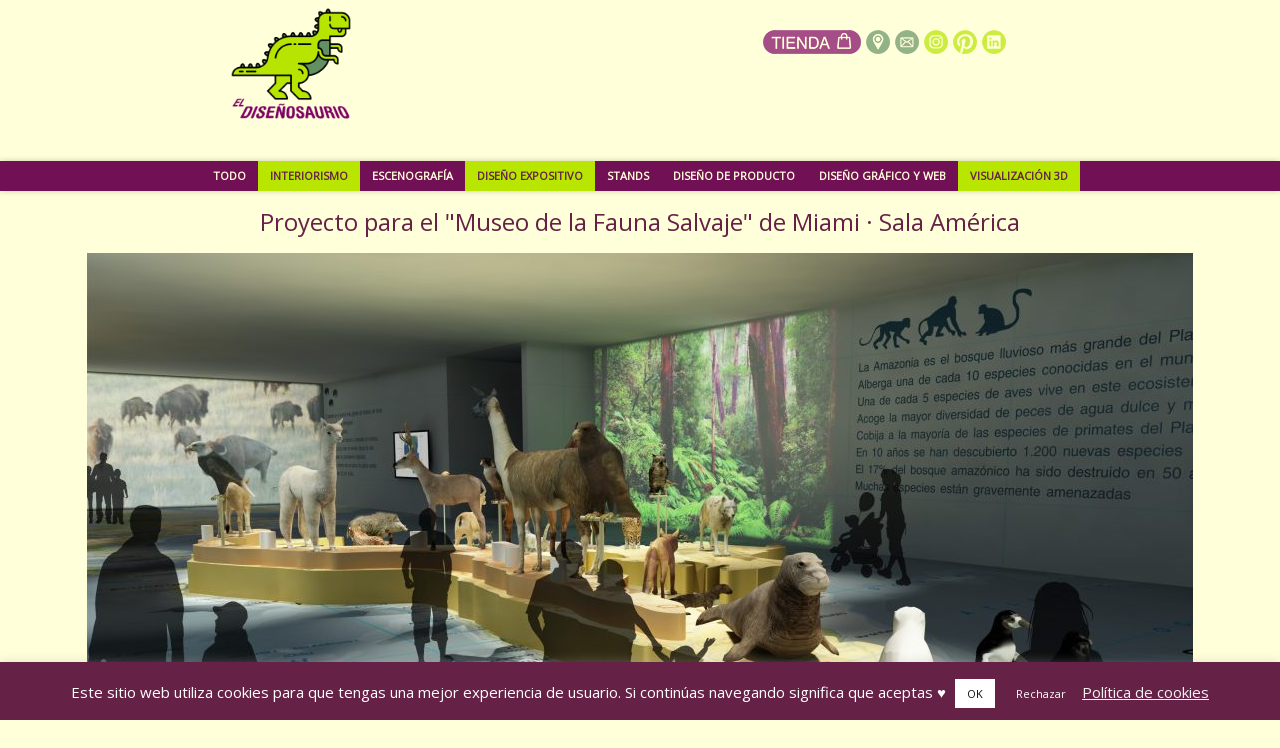

--- FILE ---
content_type: text/html; charset=UTF-8
request_url: https://www.eldisenosaurio.es/wildlife-museum-america/
body_size: 69551
content:
<!DOCTYPE HTML><html lang="es">

<head>
<meta charset="UTF-8" />
<link rel="profile" href="https://gmpg.org/xfn/11" />
<title>Miami Wildlife Museum · América | El Diseñosaurio</title>
<style>
#wpadminbar #wp-admin-bar-wccp_free_top_button .ab-icon:before {
	content: "\f160";
	color: #02CA02;
	top: 3px;
}
#wpadminbar #wp-admin-bar-wccp_free_top_button .ab-icon {
	transform: rotate(45deg);
}
</style>
<meta name='robots' content='max-image-preview:large' />
<link rel='dns-prefetch' href='//stats.wp.com' />
<link rel='dns-prefetch' href='//v0.wordpress.com' />
<link rel="canonical" href="https://www.eldisenosaurio.es/wildlife-museum-america/" />
<link rel="alternate" title="oEmbed (JSON)" type="application/json+oembed" href="https://www.eldisenosaurio.es/wp-json/oembed/1.0/embed?url=https%3A%2F%2Fwww.eldisenosaurio.es%2Fwildlife-museum-america%2F" />
<link rel="alternate" title="oEmbed (XML)" type="text/xml+oembed" href="https://www.eldisenosaurio.es/wp-json/oembed/1.0/embed?url=https%3A%2F%2Fwww.eldisenosaurio.es%2Fwildlife-museum-america%2F&#038;format=xml" />
		<!-- This site uses the Google Analytics by MonsterInsights plugin v9.11.1 - Using Analytics tracking - https://www.monsterinsights.com/ -->
							<script src="//www.googletagmanager.com/gtag/js?id=G-15VB08B3JC"  data-cfasync="false" data-wpfc-render="false" type="text/javascript" async></script>
			<script data-cfasync="false" data-wpfc-render="false" type="text/javascript">
				var mi_version = '9.11.1';
				var mi_track_user = true;
				var mi_no_track_reason = '';
								var MonsterInsightsDefaultLocations = {"page_location":"https:\/\/www.eldisenosaurio.es\/wildlife-museum-america\/"};
								if ( typeof MonsterInsightsPrivacyGuardFilter === 'function' ) {
					var MonsterInsightsLocations = (typeof MonsterInsightsExcludeQuery === 'object') ? MonsterInsightsPrivacyGuardFilter( MonsterInsightsExcludeQuery ) : MonsterInsightsPrivacyGuardFilter( MonsterInsightsDefaultLocations );
				} else {
					var MonsterInsightsLocations = (typeof MonsterInsightsExcludeQuery === 'object') ? MonsterInsightsExcludeQuery : MonsterInsightsDefaultLocations;
				}

								var disableStrs = [
										'ga-disable-G-15VB08B3JC',
									];

				/* Function to detect opted out users */
				function __gtagTrackerIsOptedOut() {
					for (var index = 0; index < disableStrs.length; index++) {
						if (document.cookie.indexOf(disableStrs[index] + '=true') > -1) {
							return true;
						}
					}

					return false;
				}

				/* Disable tracking if the opt-out cookie exists. */
				if (__gtagTrackerIsOptedOut()) {
					for (var index = 0; index < disableStrs.length; index++) {
						window[disableStrs[index]] = true;
					}
				}

				/* Opt-out function */
				function __gtagTrackerOptout() {
					for (var index = 0; index < disableStrs.length; index++) {
						document.cookie = disableStrs[index] + '=true; expires=Thu, 31 Dec 2099 23:59:59 UTC; path=/';
						window[disableStrs[index]] = true;
					}
				}

				if ('undefined' === typeof gaOptout) {
					function gaOptout() {
						__gtagTrackerOptout();
					}
				}
								window.dataLayer = window.dataLayer || [];

				window.MonsterInsightsDualTracker = {
					helpers: {},
					trackers: {},
				};
				if (mi_track_user) {
					function __gtagDataLayer() {
						dataLayer.push(arguments);
					}

					function __gtagTracker(type, name, parameters) {
						if (!parameters) {
							parameters = {};
						}

						if (parameters.send_to) {
							__gtagDataLayer.apply(null, arguments);
							return;
						}

						if (type === 'event') {
														parameters.send_to = monsterinsights_frontend.v4_id;
							var hookName = name;
							if (typeof parameters['event_category'] !== 'undefined') {
								hookName = parameters['event_category'] + ':' + name;
							}

							if (typeof MonsterInsightsDualTracker.trackers[hookName] !== 'undefined') {
								MonsterInsightsDualTracker.trackers[hookName](parameters);
							} else {
								__gtagDataLayer('event', name, parameters);
							}
							
						} else {
							__gtagDataLayer.apply(null, arguments);
						}
					}

					__gtagTracker('js', new Date());
					__gtagTracker('set', {
						'developer_id.dZGIzZG': true,
											});
					if ( MonsterInsightsLocations.page_location ) {
						__gtagTracker('set', MonsterInsightsLocations);
					}
										__gtagTracker('config', 'G-15VB08B3JC', {"forceSSL":"true"} );
										window.gtag = __gtagTracker;										(function () {
						/* https://developers.google.com/analytics/devguides/collection/analyticsjs/ */
						/* ga and __gaTracker compatibility shim. */
						var noopfn = function () {
							return null;
						};
						var newtracker = function () {
							return new Tracker();
						};
						var Tracker = function () {
							return null;
						};
						var p = Tracker.prototype;
						p.get = noopfn;
						p.set = noopfn;
						p.send = function () {
							var args = Array.prototype.slice.call(arguments);
							args.unshift('send');
							__gaTracker.apply(null, args);
						};
						var __gaTracker = function () {
							var len = arguments.length;
							if (len === 0) {
								return;
							}
							var f = arguments[len - 1];
							if (typeof f !== 'object' || f === null || typeof f.hitCallback !== 'function') {
								if ('send' === arguments[0]) {
									var hitConverted, hitObject = false, action;
									if ('event' === arguments[1]) {
										if ('undefined' !== typeof arguments[3]) {
											hitObject = {
												'eventAction': arguments[3],
												'eventCategory': arguments[2],
												'eventLabel': arguments[4],
												'value': arguments[5] ? arguments[5] : 1,
											}
										}
									}
									if ('pageview' === arguments[1]) {
										if ('undefined' !== typeof arguments[2]) {
											hitObject = {
												'eventAction': 'page_view',
												'page_path': arguments[2],
											}
										}
									}
									if (typeof arguments[2] === 'object') {
										hitObject = arguments[2];
									}
									if (typeof arguments[5] === 'object') {
										Object.assign(hitObject, arguments[5]);
									}
									if ('undefined' !== typeof arguments[1].hitType) {
										hitObject = arguments[1];
										if ('pageview' === hitObject.hitType) {
											hitObject.eventAction = 'page_view';
										}
									}
									if (hitObject) {
										action = 'timing' === arguments[1].hitType ? 'timing_complete' : hitObject.eventAction;
										hitConverted = mapArgs(hitObject);
										__gtagTracker('event', action, hitConverted);
									}
								}
								return;
							}

							function mapArgs(args) {
								var arg, hit = {};
								var gaMap = {
									'eventCategory': 'event_category',
									'eventAction': 'event_action',
									'eventLabel': 'event_label',
									'eventValue': 'event_value',
									'nonInteraction': 'non_interaction',
									'timingCategory': 'event_category',
									'timingVar': 'name',
									'timingValue': 'value',
									'timingLabel': 'event_label',
									'page': 'page_path',
									'location': 'page_location',
									'title': 'page_title',
									'referrer' : 'page_referrer',
								};
								for (arg in args) {
																		if (!(!args.hasOwnProperty(arg) || !gaMap.hasOwnProperty(arg))) {
										hit[gaMap[arg]] = args[arg];
									} else {
										hit[arg] = args[arg];
									}
								}
								return hit;
							}

							try {
								f.hitCallback();
							} catch (ex) {
							}
						};
						__gaTracker.create = newtracker;
						__gaTracker.getByName = newtracker;
						__gaTracker.getAll = function () {
							return [];
						};
						__gaTracker.remove = noopfn;
						__gaTracker.loaded = true;
						window['__gaTracker'] = __gaTracker;
					})();
									} else {
										console.log("");
					(function () {
						function __gtagTracker() {
							return null;
						}

						window['__gtagTracker'] = __gtagTracker;
						window['gtag'] = __gtagTracker;
					})();
									}
			</script>
							<!-- / Google Analytics by MonsterInsights -->
		

<!-- Stylesheets -->
<link rel='stylesheet' id='headway-google-fonts' href='//fonts.googleapis.com/css?family=Merriweather+Sans|Merriweather|Open+Sans|Pacifico' type='text/css' media='all' />
<style id='wp-img-auto-sizes-contain-inline-css' type='text/css'>
img:is([sizes=auto i],[sizes^="auto," i]){contain-intrinsic-size:3000px 1500px}
/*# sourceURL=wp-img-auto-sizes-contain-inline-css */
</style>
<link rel='stylesheet' id='sgr-css' href='https://www.eldisenosaurio.es/wp-content/plugins/simple-google-recaptcha/sgr.css?ver=1689088830' type='text/css' media='all' />
<link rel='stylesheet' id='jetpack_related-posts-css' href='https://www.eldisenosaurio.es/wp-content/plugins/jetpack/modules/related-posts/related-posts.css?ver=20240116' type='text/css' media='all' />
<link rel='stylesheet' id='headway-general-https-css' href='https://www.eldisenosaurio.es/wp-content/uploads/headway/cache/general-https-045a58d.css?ver=6.9' type='text/css' media='all' />
<link rel='stylesheet' id='headway-layout-template-3-https-css' href='https://www.eldisenosaurio.es/wp-content/uploads/headway/cache/layout-template-3-https-7cbc47c.css?ver=6.9' type='text/css' media='all' />
<link rel='stylesheet' id='headway-responsive-grid-https-css' href='https://www.eldisenosaurio.es/wp-content/uploads/headway/cache/responsive-grid-https-d2119e4.css?ver=6.9' type='text/css' media='all' />
<style id='wp-emoji-styles-inline-css' type='text/css'>

	img.wp-smiley, img.emoji {
		display: inline !important;
		border: none !important;
		box-shadow: none !important;
		height: 1em !important;
		width: 1em !important;
		margin: 0 0.07em !important;
		vertical-align: -0.1em !important;
		background: none !important;
		padding: 0 !important;
	}
/*# sourceURL=wp-emoji-styles-inline-css */
</style>
<style id='wp-block-library-inline-css' type='text/css'>
:root{--wp-block-synced-color:#7a00df;--wp-block-synced-color--rgb:122,0,223;--wp-bound-block-color:var(--wp-block-synced-color);--wp-editor-canvas-background:#ddd;--wp-admin-theme-color:#007cba;--wp-admin-theme-color--rgb:0,124,186;--wp-admin-theme-color-darker-10:#006ba1;--wp-admin-theme-color-darker-10--rgb:0,107,160.5;--wp-admin-theme-color-darker-20:#005a87;--wp-admin-theme-color-darker-20--rgb:0,90,135;--wp-admin-border-width-focus:2px}@media (min-resolution:192dpi){:root{--wp-admin-border-width-focus:1.5px}}.wp-element-button{cursor:pointer}:root .has-very-light-gray-background-color{background-color:#eee}:root .has-very-dark-gray-background-color{background-color:#313131}:root .has-very-light-gray-color{color:#eee}:root .has-very-dark-gray-color{color:#313131}:root .has-vivid-green-cyan-to-vivid-cyan-blue-gradient-background{background:linear-gradient(135deg,#00d084,#0693e3)}:root .has-purple-crush-gradient-background{background:linear-gradient(135deg,#34e2e4,#4721fb 50%,#ab1dfe)}:root .has-hazy-dawn-gradient-background{background:linear-gradient(135deg,#faaca8,#dad0ec)}:root .has-subdued-olive-gradient-background{background:linear-gradient(135deg,#fafae1,#67a671)}:root .has-atomic-cream-gradient-background{background:linear-gradient(135deg,#fdd79a,#004a59)}:root .has-nightshade-gradient-background{background:linear-gradient(135deg,#330968,#31cdcf)}:root .has-midnight-gradient-background{background:linear-gradient(135deg,#020381,#2874fc)}:root{--wp--preset--font-size--normal:16px;--wp--preset--font-size--huge:42px}.has-regular-font-size{font-size:1em}.has-larger-font-size{font-size:2.625em}.has-normal-font-size{font-size:var(--wp--preset--font-size--normal)}.has-huge-font-size{font-size:var(--wp--preset--font-size--huge)}.has-text-align-center{text-align:center}.has-text-align-left{text-align:left}.has-text-align-right{text-align:right}.has-fit-text{white-space:nowrap!important}#end-resizable-editor-section{display:none}.aligncenter{clear:both}.items-justified-left{justify-content:flex-start}.items-justified-center{justify-content:center}.items-justified-right{justify-content:flex-end}.items-justified-space-between{justify-content:space-between}.screen-reader-text{border:0;clip-path:inset(50%);height:1px;margin:-1px;overflow:hidden;padding:0;position:absolute;width:1px;word-wrap:normal!important}.screen-reader-text:focus{background-color:#ddd;clip-path:none;color:#444;display:block;font-size:1em;height:auto;left:5px;line-height:normal;padding:15px 23px 14px;text-decoration:none;top:5px;width:auto;z-index:100000}html :where(.has-border-color){border-style:solid}html :where([style*=border-top-color]){border-top-style:solid}html :where([style*=border-right-color]){border-right-style:solid}html :where([style*=border-bottom-color]){border-bottom-style:solid}html :where([style*=border-left-color]){border-left-style:solid}html :where([style*=border-width]){border-style:solid}html :where([style*=border-top-width]){border-top-style:solid}html :where([style*=border-right-width]){border-right-style:solid}html :where([style*=border-bottom-width]){border-bottom-style:solid}html :where([style*=border-left-width]){border-left-style:solid}html :where(img[class*=wp-image-]){height:auto;max-width:100%}:where(figure){margin:0 0 1em}html :where(.is-position-sticky){--wp-admin--admin-bar--position-offset:var(--wp-admin--admin-bar--height,0px)}@media screen and (max-width:600px){html :where(.is-position-sticky){--wp-admin--admin-bar--position-offset:0px}}

/*# sourceURL=wp-block-library-inline-css */
</style><style id='global-styles-inline-css' type='text/css'>
:root{--wp--preset--aspect-ratio--square: 1;--wp--preset--aspect-ratio--4-3: 4/3;--wp--preset--aspect-ratio--3-4: 3/4;--wp--preset--aspect-ratio--3-2: 3/2;--wp--preset--aspect-ratio--2-3: 2/3;--wp--preset--aspect-ratio--16-9: 16/9;--wp--preset--aspect-ratio--9-16: 9/16;--wp--preset--color--black: #000000;--wp--preset--color--cyan-bluish-gray: #abb8c3;--wp--preset--color--white: #ffffff;--wp--preset--color--pale-pink: #f78da7;--wp--preset--color--vivid-red: #cf2e2e;--wp--preset--color--luminous-vivid-orange: #ff6900;--wp--preset--color--luminous-vivid-amber: #fcb900;--wp--preset--color--light-green-cyan: #7bdcb5;--wp--preset--color--vivid-green-cyan: #00d084;--wp--preset--color--pale-cyan-blue: #8ed1fc;--wp--preset--color--vivid-cyan-blue: #0693e3;--wp--preset--color--vivid-purple: #9b51e0;--wp--preset--gradient--vivid-cyan-blue-to-vivid-purple: linear-gradient(135deg,rgb(6,147,227) 0%,rgb(155,81,224) 100%);--wp--preset--gradient--light-green-cyan-to-vivid-green-cyan: linear-gradient(135deg,rgb(122,220,180) 0%,rgb(0,208,130) 100%);--wp--preset--gradient--luminous-vivid-amber-to-luminous-vivid-orange: linear-gradient(135deg,rgb(252,185,0) 0%,rgb(255,105,0) 100%);--wp--preset--gradient--luminous-vivid-orange-to-vivid-red: linear-gradient(135deg,rgb(255,105,0) 0%,rgb(207,46,46) 100%);--wp--preset--gradient--very-light-gray-to-cyan-bluish-gray: linear-gradient(135deg,rgb(238,238,238) 0%,rgb(169,184,195) 100%);--wp--preset--gradient--cool-to-warm-spectrum: linear-gradient(135deg,rgb(74,234,220) 0%,rgb(151,120,209) 20%,rgb(207,42,186) 40%,rgb(238,44,130) 60%,rgb(251,105,98) 80%,rgb(254,248,76) 100%);--wp--preset--gradient--blush-light-purple: linear-gradient(135deg,rgb(255,206,236) 0%,rgb(152,150,240) 100%);--wp--preset--gradient--blush-bordeaux: linear-gradient(135deg,rgb(254,205,165) 0%,rgb(254,45,45) 50%,rgb(107,0,62) 100%);--wp--preset--gradient--luminous-dusk: linear-gradient(135deg,rgb(255,203,112) 0%,rgb(199,81,192) 50%,rgb(65,88,208) 100%);--wp--preset--gradient--pale-ocean: linear-gradient(135deg,rgb(255,245,203) 0%,rgb(182,227,212) 50%,rgb(51,167,181) 100%);--wp--preset--gradient--electric-grass: linear-gradient(135deg,rgb(202,248,128) 0%,rgb(113,206,126) 100%);--wp--preset--gradient--midnight: linear-gradient(135deg,rgb(2,3,129) 0%,rgb(40,116,252) 100%);--wp--preset--font-size--small: 13px;--wp--preset--font-size--medium: 20px;--wp--preset--font-size--large: 36px;--wp--preset--font-size--x-large: 42px;--wp--preset--spacing--20: 0.44rem;--wp--preset--spacing--30: 0.67rem;--wp--preset--spacing--40: 1rem;--wp--preset--spacing--50: 1.5rem;--wp--preset--spacing--60: 2.25rem;--wp--preset--spacing--70: 3.38rem;--wp--preset--spacing--80: 5.06rem;--wp--preset--shadow--natural: 6px 6px 9px rgba(0, 0, 0, 0.2);--wp--preset--shadow--deep: 12px 12px 50px rgba(0, 0, 0, 0.4);--wp--preset--shadow--sharp: 6px 6px 0px rgba(0, 0, 0, 0.2);--wp--preset--shadow--outlined: 6px 6px 0px -3px rgb(255, 255, 255), 6px 6px rgb(0, 0, 0);--wp--preset--shadow--crisp: 6px 6px 0px rgb(0, 0, 0);}:where(.is-layout-flex){gap: 0.5em;}:where(.is-layout-grid){gap: 0.5em;}body .is-layout-flex{display: flex;}.is-layout-flex{flex-wrap: wrap;align-items: center;}.is-layout-flex > :is(*, div){margin: 0;}body .is-layout-grid{display: grid;}.is-layout-grid > :is(*, div){margin: 0;}:where(.wp-block-columns.is-layout-flex){gap: 2em;}:where(.wp-block-columns.is-layout-grid){gap: 2em;}:where(.wp-block-post-template.is-layout-flex){gap: 1.25em;}:where(.wp-block-post-template.is-layout-grid){gap: 1.25em;}.has-black-color{color: var(--wp--preset--color--black) !important;}.has-cyan-bluish-gray-color{color: var(--wp--preset--color--cyan-bluish-gray) !important;}.has-white-color{color: var(--wp--preset--color--white) !important;}.has-pale-pink-color{color: var(--wp--preset--color--pale-pink) !important;}.has-vivid-red-color{color: var(--wp--preset--color--vivid-red) !important;}.has-luminous-vivid-orange-color{color: var(--wp--preset--color--luminous-vivid-orange) !important;}.has-luminous-vivid-amber-color{color: var(--wp--preset--color--luminous-vivid-amber) !important;}.has-light-green-cyan-color{color: var(--wp--preset--color--light-green-cyan) !important;}.has-vivid-green-cyan-color{color: var(--wp--preset--color--vivid-green-cyan) !important;}.has-pale-cyan-blue-color{color: var(--wp--preset--color--pale-cyan-blue) !important;}.has-vivid-cyan-blue-color{color: var(--wp--preset--color--vivid-cyan-blue) !important;}.has-vivid-purple-color{color: var(--wp--preset--color--vivid-purple) !important;}.has-black-background-color{background-color: var(--wp--preset--color--black) !important;}.has-cyan-bluish-gray-background-color{background-color: var(--wp--preset--color--cyan-bluish-gray) !important;}.has-white-background-color{background-color: var(--wp--preset--color--white) !important;}.has-pale-pink-background-color{background-color: var(--wp--preset--color--pale-pink) !important;}.has-vivid-red-background-color{background-color: var(--wp--preset--color--vivid-red) !important;}.has-luminous-vivid-orange-background-color{background-color: var(--wp--preset--color--luminous-vivid-orange) !important;}.has-luminous-vivid-amber-background-color{background-color: var(--wp--preset--color--luminous-vivid-amber) !important;}.has-light-green-cyan-background-color{background-color: var(--wp--preset--color--light-green-cyan) !important;}.has-vivid-green-cyan-background-color{background-color: var(--wp--preset--color--vivid-green-cyan) !important;}.has-pale-cyan-blue-background-color{background-color: var(--wp--preset--color--pale-cyan-blue) !important;}.has-vivid-cyan-blue-background-color{background-color: var(--wp--preset--color--vivid-cyan-blue) !important;}.has-vivid-purple-background-color{background-color: var(--wp--preset--color--vivid-purple) !important;}.has-black-border-color{border-color: var(--wp--preset--color--black) !important;}.has-cyan-bluish-gray-border-color{border-color: var(--wp--preset--color--cyan-bluish-gray) !important;}.has-white-border-color{border-color: var(--wp--preset--color--white) !important;}.has-pale-pink-border-color{border-color: var(--wp--preset--color--pale-pink) !important;}.has-vivid-red-border-color{border-color: var(--wp--preset--color--vivid-red) !important;}.has-luminous-vivid-orange-border-color{border-color: var(--wp--preset--color--luminous-vivid-orange) !important;}.has-luminous-vivid-amber-border-color{border-color: var(--wp--preset--color--luminous-vivid-amber) !important;}.has-light-green-cyan-border-color{border-color: var(--wp--preset--color--light-green-cyan) !important;}.has-vivid-green-cyan-border-color{border-color: var(--wp--preset--color--vivid-green-cyan) !important;}.has-pale-cyan-blue-border-color{border-color: var(--wp--preset--color--pale-cyan-blue) !important;}.has-vivid-cyan-blue-border-color{border-color: var(--wp--preset--color--vivid-cyan-blue) !important;}.has-vivid-purple-border-color{border-color: var(--wp--preset--color--vivid-purple) !important;}.has-vivid-cyan-blue-to-vivid-purple-gradient-background{background: var(--wp--preset--gradient--vivid-cyan-blue-to-vivid-purple) !important;}.has-light-green-cyan-to-vivid-green-cyan-gradient-background{background: var(--wp--preset--gradient--light-green-cyan-to-vivid-green-cyan) !important;}.has-luminous-vivid-amber-to-luminous-vivid-orange-gradient-background{background: var(--wp--preset--gradient--luminous-vivid-amber-to-luminous-vivid-orange) !important;}.has-luminous-vivid-orange-to-vivid-red-gradient-background{background: var(--wp--preset--gradient--luminous-vivid-orange-to-vivid-red) !important;}.has-very-light-gray-to-cyan-bluish-gray-gradient-background{background: var(--wp--preset--gradient--very-light-gray-to-cyan-bluish-gray) !important;}.has-cool-to-warm-spectrum-gradient-background{background: var(--wp--preset--gradient--cool-to-warm-spectrum) !important;}.has-blush-light-purple-gradient-background{background: var(--wp--preset--gradient--blush-light-purple) !important;}.has-blush-bordeaux-gradient-background{background: var(--wp--preset--gradient--blush-bordeaux) !important;}.has-luminous-dusk-gradient-background{background: var(--wp--preset--gradient--luminous-dusk) !important;}.has-pale-ocean-gradient-background{background: var(--wp--preset--gradient--pale-ocean) !important;}.has-electric-grass-gradient-background{background: var(--wp--preset--gradient--electric-grass) !important;}.has-midnight-gradient-background{background: var(--wp--preset--gradient--midnight) !important;}.has-small-font-size{font-size: var(--wp--preset--font-size--small) !important;}.has-medium-font-size{font-size: var(--wp--preset--font-size--medium) !important;}.has-large-font-size{font-size: var(--wp--preset--font-size--large) !important;}.has-x-large-font-size{font-size: var(--wp--preset--font-size--x-large) !important;}
/*# sourceURL=global-styles-inline-css */
</style>

<style id='classic-theme-styles-inline-css' type='text/css'>
/*! This file is auto-generated */
.wp-block-button__link{color:#fff;background-color:#32373c;border-radius:9999px;box-shadow:none;text-decoration:none;padding:calc(.667em + 2px) calc(1.333em + 2px);font-size:1.125em}.wp-block-file__button{background:#32373c;color:#fff;text-decoration:none}
/*# sourceURL=/wp-includes/css/classic-themes.min.css */
</style>
<link rel='stylesheet' id='cookie-law-info-css' href='https://www.eldisenosaurio.es/wp-content/plugins/cookie-law-info/legacy/public/css/cookie-law-info-public.css?ver=3.3.9.1' type='text/css' media='all' />
<link rel='stylesheet' id='cookie-law-info-gdpr-css' href='https://www.eldisenosaurio.es/wp-content/plugins/cookie-law-info/legacy/public/css/cookie-law-info-gdpr.css?ver=3.3.9.1' type='text/css' media='all' />


<!-- Scripts -->
<script type="text/javascript" id="sgr-js-extra">
/* <![CDATA[ */
var sgr = {"sgr_site_key":"6LeJohUnAAAAAJhnpCwDuqjTZyCMvcaecM_TAftQ"};
//# sourceURL=sgr-js-extra
/* ]]> */
</script>
<script type="text/javascript" src="https://www.eldisenosaurio.es/wp-content/plugins/simple-google-recaptcha/sgr.js?ver=1689088830" id="sgr-js"></script>
<script type="text/javascript" id="jetpack_related-posts-js-extra">
/* <![CDATA[ */
var related_posts_js_options = {"post_heading":"h4"};
//# sourceURL=jetpack_related-posts-js-extra
/* ]]> */
</script>
<script type="text/javascript" src="https://www.eldisenosaurio.es/wp-content/plugins/jetpack/_inc/build/related-posts/related-posts.min.js?ver=20240116" id="jetpack_related-posts-js"></script>
<script type="text/javascript" src="https://www.eldisenosaurio.es/wp-includes/js/jquery/jquery.min.js?ver=3.7.1" id="jquery-core-js"></script>
<script type="text/javascript" src="https://www.eldisenosaurio.es/wp-includes/js/jquery/jquery-migrate.min.js?ver=3.4.1" id="jquery-migrate-js"></script>
<script type="text/javascript" src="https://www.eldisenosaurio.es/wp-content/themes/headway/library/media/js/jquery.fitvids.js?ver=6.9" id="fitvids-js"></script>
<script type="text/javascript" src="https://www.eldisenosaurio.es/wp-content/uploads/headway/cache/responsive-grid-js-https-e6e6939.js?ver=6.9" id="headway-responsive-grid-js-https-js"></script>
<script type="text/javascript" src="https://www.eldisenosaurio.es/wp-content/plugins/google-analytics-for-wordpress/assets/js/frontend-gtag.min.js?ver=9.11.1" id="monsterinsights-frontend-script-js" async="async" data-wp-strategy="async"></script>
<script data-cfasync="false" data-wpfc-render="false" type="text/javascript" id='monsterinsights-frontend-script-js-extra'>/* <![CDATA[ */
var monsterinsights_frontend = {"js_events_tracking":"true","download_extensions":"doc,pdf,ppt,zip,xls,jpg,png,docx,pptx,xlsx","inbound_paths":"[]","home_url":"https:\/\/www.eldisenosaurio.es","hash_tracking":"false","v4_id":"G-15VB08B3JC"};/* ]]> */
</script>
<script type="text/javascript" id="cookie-law-info-js-extra">
/* <![CDATA[ */
var Cli_Data = {"nn_cookie_ids":[],"cookielist":[],"non_necessary_cookies":[],"ccpaEnabled":"","ccpaRegionBased":"","ccpaBarEnabled":"","strictlyEnabled":["necessary","obligatoire"],"ccpaType":"gdpr","js_blocking":"","custom_integration":"","triggerDomRefresh":"","secure_cookies":""};
var cli_cookiebar_settings = {"animate_speed_hide":"500","animate_speed_show":"500","background":"#662146","border":"#444","border_on":"","button_1_button_colour":"#ffffff","button_1_button_hover":"#cccccc","button_1_link_colour":"#0a0a0a","button_1_as_button":"1","button_1_new_win":"","button_2_button_colour":"#333","button_2_button_hover":"#292929","button_2_link_colour":"#f2f2f2","button_2_as_button":"","button_2_hidebar":"1","button_3_button_colour":"#662146","button_3_button_hover":"#521a38","button_3_link_colour":"#fff","button_3_as_button":"1","button_3_new_win":"","button_4_button_colour":"#000","button_4_button_hover":"#000000","button_4_link_colour":"#fff","button_4_as_button":"1","button_7_button_colour":"#61a229","button_7_button_hover":"#4e8221","button_7_link_colour":"#fff","button_7_as_button":"1","button_7_new_win":"","font_family":"inherit","header_fix":"","notify_animate_hide":"1","notify_animate_show":"1","notify_div_id":"#cookie-law-info-bar","notify_position_horizontal":"right","notify_position_vertical":"bottom","scroll_close":"","scroll_close_reload":"","accept_close_reload":"","reject_close_reload":"","showagain_tab":"1","showagain_background":"#fff","showagain_border":"#000","showagain_div_id":"#cookie-law-info-again","showagain_x_position":"25px","text":"#ffffff","show_once_yn":"1","show_once":"8000","logging_on":"","as_popup":"","popup_overlay":"1","bar_heading_text":"","cookie_bar_as":"banner","popup_showagain_position":"bottom-right","widget_position":"left"};
var log_object = {"ajax_url":"https://www.eldisenosaurio.es/wp-admin/admin-ajax.php"};
//# sourceURL=cookie-law-info-js-extra
/* ]]> */
</script>
<script type="text/javascript" src="https://www.eldisenosaurio.es/wp-content/plugins/cookie-law-info/legacy/public/js/cookie-law-info-public.js?ver=3.3.9.1" id="cookie-law-info-js"></script>
<script type="text/javascript" src="https://www.eldisenosaurio.es/wp-content/themes/headway/library/blocks/navigation/js/selectnav.js?ver=6.9" id="headway-selectnav-js"></script>
<script type="text/javascript" src="https://www.eldisenosaurio.es/wp-content/uploads/headway/cache/block-dynamic-js-layout-template-3-https-d3dc6fd.js?ver=6.9" id="block-dynamic-js-layout-template-3-js"></script>

<!--[if lt IE 9]>
<script src="https://www.eldisenosaurio.es/wp-content/themes/headway/library/media/js/html5shiv.js"></script>
<![endif]-->

<!--[if lt IE 8]>
<script src="https://www.eldisenosaurio.es/wp-content/themes/headway/library/media/js/ie8.js"></script>
<![endif]-->

<link rel="apple-touch-icon" sizes="180x180" href="/apple-touch-icon.png?v=GvJpM3lMrz">
<link rel="icon" type="image/png" sizes="32x32" href="/favicon-32x32.png?v=GvJpM3lMrz">
<link rel="icon" type="image/png" sizes="16x16" href="/favicon-16x16.png?v=GvJpM3lMrz">
<link rel="manifest" href="/manifest.json?v=GvJpM3lMrz">
<link rel="mask-icon" href="/safari-pinned-tab.svg?v=GvJpM3lMrz" color="#7f0165">
<link rel="shortcut icon" href="/favicon.ico?v=GvJpM3lMrz">
<meta name="apple-mobile-web-app-title" content="El Diseñosaurio">
<meta name="application-name" content="El Diseñosaurio">
<meta name="theme-color" content="#ffffd9">

<!-- Extras -->
<link rel="alternate" type="application/rss+xml" href="https://www.eldisenosaurio.es/feed/" title="El Diseñosaurio" />
<link rel="pingback" href="https://www.eldisenosaurio.es/xmlrpc.php" />
	<meta name="viewport" content="width=device-width, minimum-scale=1.0, maximum-scale=1.0" />
<link rel="alternate" type="application/rss+xml" title="El Diseñosaurio &raquo; Feed" href="https://www.eldisenosaurio.es/feed/" />
<link rel="alternate" type="application/rss+xml" title="El Diseñosaurio &raquo; Feed de los comentarios" href="https://www.eldisenosaurio.es/comments/feed/" />
<link rel="https://api.w.org/" href="https://www.eldisenosaurio.es/wp-json/" /><link rel="alternate" title="JSON" type="application/json" href="https://www.eldisenosaurio.es/wp-json/wp/v2/posts/557" /><link rel="EditURI" type="application/rsd+xml" title="RSD" href="https://www.eldisenosaurio.es/xmlrpc.php?rsd" />
<link rel='shortlink' href='https://wp.me/p9sWCd-8Z' />
<meta name="facebook-domain-verification" content="esckk7wxf3uvbto86xreku4rqwmw35" /><script id="wpcp_disable_selection" type="text/javascript">
var image_save_msg='You are not allowed to save images!';
	var no_menu_msg='Context Menu disabled!';
	var smessage = "Este contenido está protegido :_(";

function disableEnterKey(e)
{
	var elemtype = e.target.tagName;
	
	elemtype = elemtype.toUpperCase();
	
	if (elemtype == "TEXT" || elemtype == "TEXTAREA" || elemtype == "INPUT" || elemtype == "PASSWORD" || elemtype == "SELECT" || elemtype == "OPTION" || elemtype == "EMBED")
	{
		elemtype = 'TEXT';
	}
	
	if (e.ctrlKey){
     var key;
     if(window.event)
          key = window.event.keyCode;     //IE
     else
          key = e.which;     //firefox (97)
    //if (key != 17) alert(key);
     if (elemtype!= 'TEXT' && (key == 97 || key == 65 || key == 67 || key == 99 || key == 88 || key == 120 || key == 26 || key == 85  || key == 86 || key == 83 || key == 43 || key == 73))
     {
		if(wccp_free_iscontenteditable(e)) return true;
		show_wpcp_message('You are not allowed to copy content or view source');
		return false;
     }else
     	return true;
     }
}


/*For contenteditable tags*/
function wccp_free_iscontenteditable(e)
{
	var e = e || window.event; // also there is no e.target property in IE. instead IE uses window.event.srcElement
  	
	var target = e.target || e.srcElement;

	var elemtype = e.target.nodeName;
	
	elemtype = elemtype.toUpperCase();
	
	var iscontenteditable = "false";
		
	if(typeof target.getAttribute!="undefined" ) iscontenteditable = target.getAttribute("contenteditable"); // Return true or false as string
	
	var iscontenteditable2 = false;
	
	if(typeof target.isContentEditable!="undefined" ) iscontenteditable2 = target.isContentEditable; // Return true or false as boolean

	if(target.parentElement.isContentEditable) iscontenteditable2 = true;
	
	if (iscontenteditable == "true" || iscontenteditable2 == true)
	{
		if(typeof target.style!="undefined" ) target.style.cursor = "text";
		
		return true;
	}
}

////////////////////////////////////
function disable_copy(e)
{	
	var e = e || window.event; // also there is no e.target property in IE. instead IE uses window.event.srcElement
	
	var elemtype = e.target.tagName;
	
	elemtype = elemtype.toUpperCase();
	
	if (elemtype == "TEXT" || elemtype == "TEXTAREA" || elemtype == "INPUT" || elemtype == "PASSWORD" || elemtype == "SELECT" || elemtype == "OPTION" || elemtype == "EMBED")
	{
		elemtype = 'TEXT';
	}
	
	if(wccp_free_iscontenteditable(e)) return true;
	
	var isSafari = /Safari/.test(navigator.userAgent) && /Apple Computer/.test(navigator.vendor);
	
	var checker_IMG = '';
	if (elemtype == "IMG" && checker_IMG == 'checked' && e.detail >= 2) {show_wpcp_message(alertMsg_IMG);return false;}
	if (elemtype != "TEXT")
	{
		if (smessage !== "" && e.detail == 2)
			show_wpcp_message(smessage);
		
		if (isSafari)
			return true;
		else
			return false;
	}	
}

//////////////////////////////////////////
function disable_copy_ie()
{
	var e = e || window.event;
	var elemtype = window.event.srcElement.nodeName;
	elemtype = elemtype.toUpperCase();
	if(wccp_free_iscontenteditable(e)) return true;
	if (elemtype == "IMG") {show_wpcp_message(alertMsg_IMG);return false;}
	if (elemtype != "TEXT" && elemtype != "TEXTAREA" && elemtype != "INPUT" && elemtype != "PASSWORD" && elemtype != "SELECT" && elemtype != "OPTION" && elemtype != "EMBED")
	{
		return false;
	}
}	
function reEnable()
{
	return true;
}
document.onkeydown = disableEnterKey;
document.onselectstart = disable_copy_ie;
if(navigator.userAgent.indexOf('MSIE')==-1)
{
	document.onmousedown = disable_copy;
	document.onclick = reEnable;
}
function disableSelection(target)
{
    //For IE This code will work
    if (typeof target.onselectstart!="undefined")
    target.onselectstart = disable_copy_ie;
    
    //For Firefox This code will work
    else if (typeof target.style.MozUserSelect!="undefined")
    {target.style.MozUserSelect="none";}
    
    //All other  (ie: Opera) This code will work
    else
    target.onmousedown=function(){return false}
    target.style.cursor = "default";
}
//Calling the JS function directly just after body load
window.onload = function(){disableSelection(document.body);};

//////////////////special for safari Start////////////////
var onlongtouch;
var timer;
var touchduration = 1000; //length of time we want the user to touch before we do something

var elemtype = "";
function touchstart(e) {
	var e = e || window.event;
  // also there is no e.target property in IE.
  // instead IE uses window.event.srcElement
  	var target = e.target || e.srcElement;
	
	elemtype = window.event.srcElement.nodeName;
	
	elemtype = elemtype.toUpperCase();
	
	if(!wccp_pro_is_passive()) e.preventDefault();
	if (!timer) {
		timer = setTimeout(onlongtouch, touchduration);
	}
}

function touchend() {
    //stops short touches from firing the event
    if (timer) {
        clearTimeout(timer);
        timer = null;
    }
	onlongtouch();
}

onlongtouch = function(e) { //this will clear the current selection if anything selected
	
	if (elemtype != "TEXT" && elemtype != "TEXTAREA" && elemtype != "INPUT" && elemtype != "PASSWORD" && elemtype != "SELECT" && elemtype != "EMBED" && elemtype != "OPTION")	
	{
		if (window.getSelection) {
			if (window.getSelection().empty) {  // Chrome
			window.getSelection().empty();
			} else if (window.getSelection().removeAllRanges) {  // Firefox
			window.getSelection().removeAllRanges();
			}
		} else if (document.selection) {  // IE?
			document.selection.empty();
		}
		return false;
	}
};

document.addEventListener("DOMContentLoaded", function(event) { 
    window.addEventListener("touchstart", touchstart, false);
    window.addEventListener("touchend", touchend, false);
});

function wccp_pro_is_passive() {

  var cold = false,
  hike = function() {};

  try {
	  const object1 = {};
  var aid = Object.defineProperty(object1, 'passive', {
  get() {cold = true}
  });
  window.addEventListener('test', hike, aid);
  window.removeEventListener('test', hike, aid);
  } catch (e) {}

  return cold;
}
/*special for safari End*/
</script>
<script id="wpcp_disable_Right_Click" type="text/javascript">
document.ondragstart = function() { return false;}
	function nocontext(e) {
	   return false;
	}
	document.oncontextmenu = nocontext;
</script>
	<style>img#wpstats{display:none}</style>
		<link rel="icon" href="https://www.eldisenosaurio.es/wp-content/uploads/2017/05/favicon-cabeza-43-150x150.png" sizes="32x32" />
<link rel="icon" href="https://www.eldisenosaurio.es/wp-content/uploads/2017/05/favicon-cabeza-43-300x300.png" sizes="192x192" />
<link rel="apple-touch-icon" href="https://www.eldisenosaurio.es/wp-content/uploads/2017/05/favicon-cabeza-43-300x300.png" />
<meta name="msapplication-TileImage" content="https://www.eldisenosaurio.es/wp-content/uploads/2017/05/favicon-cabeza-43-300x300.png" />

</head>

<body data-rsssl=1 class="wp-singular post-template-default single single-post postid-557 single-format-standard wp-theme-headway unselectable custom safari webkit responsive-grid-enabled responsive-grid-active layout-single-post-557 layout-using-template-3" itemscope itemtype="http://schema.org/WebPage">


<div id="whitewrap">


<div id="wrapper-w8c53998e3a7b2cd" class="wrapper wrapper-fluid wrapper-fixed-grid grid-fluid-24-56-12 responsive-grid wrapper-mirroring-w8c5398614b4aee4 wrapper-first" data-alias="">

<div class="grid-container clearfix">

<section class="row row-1">

<section class="column column-1 grid-left-4 grid-width-3">
<header id="block-b7p591c83f0f034a" class="block block-type-header block-fixed-height" data-alias="" itemscope="" itemtype="http://schema.org/WPHeader">
<div class="block-content">
<a href="https://www.eldisenosaurio.es" class="banner-image"><img src="https://www.eldisenosaurio.es/wp-content/uploads/2018/01/logo-dinosaurio-192x145.png" alt="El Diseñosaurio" /></a>
</div>

</header>

</section>

<section class="column column-2 grid-left-3 grid-width-9">
<section id="block-bsn590d0223d6012" class="block block-type-social block-fixed-height" data-alias="iconos redes sociales">
<div class="block-content">
<div class="social-icons-container"><ul class="social-icons"><li><a href="https://tienda.eldisenosaurio.es/"><img src="https://www.eldisenosaurio.es/wp-content/uploads/2021/03/Boton-tienda-1.png" alt="tienda" title="tienda online" class="img-1"  /></a></li><li><a href="https://www.eldisenosaurio.es/ubicacion/"><img src="https://www.eldisenosaurio.es/wp-content/uploads/2017/05/Ubicación-verde.png" alt="Ubicación" title="Ubicación" class="img-2"  /></a></li><li><a href="https://www.eldisenosaurio.es/contacto/"><img src="https://www.eldisenosaurio.es/wp-content/uploads/2017/05/Contacto-verde.png" alt="Contacto" title="Contacto" class="img-3"  /></a></li><li><a href="https://www.instagram.com/eldisenosaurio/" target="_blank"><img src="https://www.eldisenosaurio.es/wp-content/uploads/2017/05/Instagram-lima.png" alt="Instagram" title="Instagram" class="img-4"  /></a></li><li><a href="https://es.pinterest.com/eldisenosaurio/trabajos-realizados/" target="_blank"><img src="https://www.eldisenosaurio.es/wp-content/uploads/2017/05/Pinterest-lima.png" alt="Pinterest" title="Pinterest" class="img-5"  /></a></li><li><a href="https://www.linkedin.com/in/arribaslaura/" target="_blank"><img src="https://www.eldisenosaurio.es/wp-content/uploads/2017/05/Linkedin-lima.png" alt="LinkedIn" title="LinkedIn" class="img-6"  /></a></li></ul></div>
</div>

</section>

</section>

</section>


</div>

</div>

<div id="wrapper-w8c53998e3a7a76f" class="wrapper wrapper-fluid wrapper-fixed-grid grid-fluid-24-56-12 responsive-grid wrapper-mirroring-w8c5398614b4bd61" data-alias="">

<div class="grid-container clearfix">

<section class="row row-1">

<section class="column column-1 grid-left-0 grid-width-24">
<nav id="block-b8c5398614b56f4d" class="block block-type-navigation block-fluid-height" data-alias="Menú" itemscope="" itemtype="http://schema.org/SiteNavigationElement">
<div class="block-content">
<div class="nav-horizontal nav-align-center"><ul id="menu-menu-principal-categorias-y" class="menu"><li class="menu-item-home headway-home-link"><a href="https://www.eldisenosaurio.es">Todo</a></li><li id="menu-item-60" class="menu-item menu-item-type-taxonomy menu-item-object-category current-post-ancestor current-menu-parent current-post-parent menu-item-60"><a href="https://www.eldisenosaurio.es/category/interiorismo/">interiorismo</a></li>
<li id="menu-item-61" class="menu-item menu-item-type-taxonomy menu-item-object-category menu-item-61"><a href="https://www.eldisenosaurio.es/category/escenografia/">escenografía</a></li>
<li id="menu-item-62" class="menu-item menu-item-type-taxonomy menu-item-object-category current-post-ancestor current-menu-parent current-post-parent menu-item-62"><a href="https://www.eldisenosaurio.es/category/diseno-expositivo/">diseño expositivo</a></li>
<li id="menu-item-234" class="menu-item menu-item-type-taxonomy menu-item-object-category menu-item-234"><a href="https://www.eldisenosaurio.es/category/stands/">stands</a></li>
<li id="menu-item-70" class="menu-item menu-item-type-taxonomy menu-item-object-category menu-item-70"><a href="https://www.eldisenosaurio.es/category/diseno-de-producto/">diseño de producto</a></li>
<li id="menu-item-72" class="menu-item menu-item-type-taxonomy menu-item-object-category menu-item-72"><a href="https://www.eldisenosaurio.es/category/diseno-grafico-y-web/">diseño gráfico y web</a></li>
<li id="menu-item-69" class="menu-item menu-item-type-taxonomy menu-item-object-category current-post-ancestor current-menu-parent current-post-parent menu-item-69"><a href="https://www.eldisenosaurio.es/category/visualizacion-3d/">visualización 3D</a></li>
</ul></div>
</div>

</nav>

</section>

</section>


</div>

</div>

<div id="wrapper-wkf5916130f52a25" class="wrapper independent-grid wrapper-fixed wrapper-fixed-grid grid-fluid-16-58-14 responsive-grid" data-alias="">

<div class="grid-container clearfix">

<section class="row row-1">

<section class="column column-1 grid-left-0 grid-width-16">
<div id="block-b8c53998e3a7cfe5" class="block block-type-content block-fluid-height" data-alias="Contenido proyecto">
<div class="block-content">
<div class="loop"><article id="post-557" class="post-557 post type-post status-publish format-standard has-post-thumbnail hentry category-diseno-expositivo category-interiorismo category-visualizacion-3d tag-contract tag-eulen-art tag-museos tag-wildlife-museum author-eldisenosaurio default" itemscope itemtype="http://schema.org/Article"><header><h1 class="entry-title" itemprop="headline">Proyecto para el "Museo de la Fauna Salvaje" de Miami ·  Sala América</h1><div class="entry-meta entry-meta-above"> </div></header><div class="entry-content" itemprop="text"><p><img fetchpriority="high" decoding="async" class="wp-image-570 size-large aligncenter" src="https://www.eldisenosaurio.es/wp-content/uploads/2017/11/AMÉRICA-0850-personas-1106x622.jpg" alt="" width="1106" height="622" srcset="https://www.eldisenosaurio.es/wp-content/uploads/2017/11/AMÉRICA-0850-personas-1106x622.jpg 1106w, https://www.eldisenosaurio.es/wp-content/uploads/2017/11/AMÉRICA-0850-personas-300x169.jpg 300w, https://www.eldisenosaurio.es/wp-content/uploads/2017/11/AMÉRICA-0850-personas-768x432.jpg 768w, https://www.eldisenosaurio.es/wp-content/uploads/2017/11/AMÉRICA-0850-personas.jpg 1920w" sizes="(max-width: 1106px) 100vw, 1106px" /></p>
<p style="text-align: center;">Propuesta creativa y proyecto de interiorismo para el <a href="https://www.eldisenosaurio.es/tag/wildlife-museum/" target="_blank" rel="noopener noreferrer"><strong>«EulenArt Wildlife Museum» de Miami.</strong></a> Cuatro salas bien diferenciadas por continentes. Una nueva forma de exponer una gran colección de animales <em>naturalizados</em> (disecados) con finalidad educativa y docente, y en un entorno audiovisual como herramienta acorde a las nuevas corrientes museográficas.</p>
<p><iframe title="Sala AMÉRICA" width="500" height="281" src="https://www.youtube.com/embed/YY1ohgjeR-A?feature=oembed&#038;wmode=transparent" frameborder="0" allow="accelerometer; autoplay; clipboard-write; encrypted-media; gyroscope; picture-in-picture; web-share" referrerpolicy="strict-origin-when-cross-origin" allowfullscreen></iframe></p>
<p style="text-align: center;"><img decoding="async" class="wp-image-564 size-large" src="https://www.eldisenosaurio.es/wp-content/uploads/2017/11/AMÉRICA-0050-personas-1106x622.jpg" alt="" width="1106" height="622" srcset="https://www.eldisenosaurio.es/wp-content/uploads/2017/11/AMÉRICA-0050-personas-1106x622.jpg 1106w, https://www.eldisenosaurio.es/wp-content/uploads/2017/11/AMÉRICA-0050-personas-300x169.jpg 300w, https://www.eldisenosaurio.es/wp-content/uploads/2017/11/AMÉRICA-0050-personas-768x432.jpg 768w, https://www.eldisenosaurio.es/wp-content/uploads/2017/11/AMÉRICA-0050-personas.jpg 1920w" sizes="(max-width: 1106px) 100vw, 1106px" /></p>
<p style="text-align: center;"><img loading="lazy" decoding="async" class="size-large wp-image-565" src="https://www.eldisenosaurio.es/wp-content/uploads/2017/11/AMÉRICA-0100-personas-1106x622.jpg" alt="" width="1106" height="622" srcset="https://www.eldisenosaurio.es/wp-content/uploads/2017/11/AMÉRICA-0100-personas-1106x622.jpg 1106w, https://www.eldisenosaurio.es/wp-content/uploads/2017/11/AMÉRICA-0100-personas-300x169.jpg 300w, https://www.eldisenosaurio.es/wp-content/uploads/2017/11/AMÉRICA-0100-personas-768x432.jpg 768w, https://www.eldisenosaurio.es/wp-content/uploads/2017/11/AMÉRICA-0100-personas.jpg 1920w" sizes="auto, (max-width: 1106px) 100vw, 1106px" /></p>
<p style="text-align: center;"><img loading="lazy" decoding="async" class="wp-image-562 size-large" src="https://www.eldisenosaurio.es/wp-content/uploads/2017/11/AMÉRICA-0000-personas-1106x622.jpg" alt="" width="1106" height="622" srcset="https://www.eldisenosaurio.es/wp-content/uploads/2017/11/AMÉRICA-0000-personas-1106x622.jpg 1106w, https://www.eldisenosaurio.es/wp-content/uploads/2017/11/AMÉRICA-0000-personas-300x169.jpg 300w, https://www.eldisenosaurio.es/wp-content/uploads/2017/11/AMÉRICA-0000-personas-768x432.jpg 768w, https://www.eldisenosaurio.es/wp-content/uploads/2017/11/AMÉRICA-0000-personas.jpg 1920w" sizes="auto, (max-width: 1106px) 100vw, 1106px" /></p>
<p style="text-align: center;"><img loading="lazy" decoding="async" class="size-large wp-image-567" src="https://www.eldisenosaurio.es/wp-content/uploads/2017/11/AMÉRICA-0300-personas-1106x622.jpg" alt="" width="1106" height="622" srcset="https://www.eldisenosaurio.es/wp-content/uploads/2017/11/AMÉRICA-0300-personas-1106x622.jpg 1106w, https://www.eldisenosaurio.es/wp-content/uploads/2017/11/AMÉRICA-0300-personas-300x169.jpg 300w, https://www.eldisenosaurio.es/wp-content/uploads/2017/11/AMÉRICA-0300-personas-768x432.jpg 768w, https://www.eldisenosaurio.es/wp-content/uploads/2017/11/AMÉRICA-0300-personas.jpg 1920w" sizes="auto, (max-width: 1106px) 100vw, 1106px" /></p>
<p style="text-align: center;"><img loading="lazy" decoding="async" class="size-large wp-image-563" src="https://www.eldisenosaurio.es/wp-content/uploads/2017/11/AMÉRICA-0400-personas-1106x622.jpg" alt="" width="1106" height="622" srcset="https://www.eldisenosaurio.es/wp-content/uploads/2017/11/AMÉRICA-0400-personas-1106x622.jpg 1106w, https://www.eldisenosaurio.es/wp-content/uploads/2017/11/AMÉRICA-0400-personas-300x169.jpg 300w, https://www.eldisenosaurio.es/wp-content/uploads/2017/11/AMÉRICA-0400-personas-768x432.jpg 768w, https://www.eldisenosaurio.es/wp-content/uploads/2017/11/AMÉRICA-0400-personas.jpg 1920w" sizes="auto, (max-width: 1106px) 100vw, 1106px" /></p>
<p style="text-align: center;"><img loading="lazy" decoding="async" class="size-large wp-image-566" src="https://www.eldisenosaurio.es/wp-content/uploads/2017/11/AMÉRICA-0200-personas-1106x622.jpg" alt="" width="1106" height="622" srcset="https://www.eldisenosaurio.es/wp-content/uploads/2017/11/AMÉRICA-0200-personas-1106x622.jpg 1106w, https://www.eldisenosaurio.es/wp-content/uploads/2017/11/AMÉRICA-0200-personas-300x169.jpg 300w, https://www.eldisenosaurio.es/wp-content/uploads/2017/11/AMÉRICA-0200-personas-768x432.jpg 768w, https://www.eldisenosaurio.es/wp-content/uploads/2017/11/AMÉRICA-0200-personas.jpg 1920w" sizes="auto, (max-width: 1106px) 100vw, 1106px" /></p>
<p style="text-align: center;"><img loading="lazy" decoding="async" class="wp-image-568 size-large" src="https://www.eldisenosaurio.es/wp-content/uploads/2017/11/AMÉRICA-0750-personas-1106x622.jpg" alt="" width="1106" height="622" srcset="https://www.eldisenosaurio.es/wp-content/uploads/2017/11/AMÉRICA-0750-personas-1106x622.jpg 1106w, https://www.eldisenosaurio.es/wp-content/uploads/2017/11/AMÉRICA-0750-personas-300x169.jpg 300w, https://www.eldisenosaurio.es/wp-content/uploads/2017/11/AMÉRICA-0750-personas-768x432.jpg 768w, https://www.eldisenosaurio.es/wp-content/uploads/2017/11/AMÉRICA-0750-personas.jpg 1920w" sizes="auto, (max-width: 1106px) 100vw, 1106px" /></p>
<p style="text-align: center;"><img loading="lazy" decoding="async" class="size-large wp-image-569" src="https://www.eldisenosaurio.es/wp-content/uploads/2017/11/AMÉRICA-0800-personas-1106x622.jpg" alt="" width="1106" height="622" srcset="https://www.eldisenosaurio.es/wp-content/uploads/2017/11/AMÉRICA-0800-personas-1106x622.jpg 1106w, https://www.eldisenosaurio.es/wp-content/uploads/2017/11/AMÉRICA-0800-personas-300x169.jpg 300w, https://www.eldisenosaurio.es/wp-content/uploads/2017/11/AMÉRICA-0800-personas-768x432.jpg 768w, https://www.eldisenosaurio.es/wp-content/uploads/2017/11/AMÉRICA-0800-personas.jpg 1920w" sizes="auto, (max-width: 1106px) 100vw, 1106px" /></p>
<p style="text-align: center;"><img fetchpriority="high" decoding="async" class="wp-image-570 size-large aligncenter" src="https://www.eldisenosaurio.es/wp-content/uploads/2017/11/AMÉRICA-0850-personas-1106x622.jpg" alt="" width="1106" height="622" srcset="https://www.eldisenosaurio.es/wp-content/uploads/2017/11/AMÉRICA-0850-personas-1106x622.jpg 1106w, https://www.eldisenosaurio.es/wp-content/uploads/2017/11/AMÉRICA-0850-personas-300x169.jpg 300w, https://www.eldisenosaurio.es/wp-content/uploads/2017/11/AMÉRICA-0850-personas-768x432.jpg 768w, https://www.eldisenosaurio.es/wp-content/uploads/2017/11/AMÉRICA-0850-personas.jpg 1920w" sizes="(max-width: 1106px) 100vw, 1106px" /></p>
<p style="text-align: center;"><img loading="lazy" decoding="async" class="wp-image-571 size-large" src="https://www.eldisenosaurio.es/wp-content/uploads/2017/11/AMÉRICA-0900-personas-1106x622.jpg" alt="" width="1106" height="622" srcset="https://www.eldisenosaurio.es/wp-content/uploads/2017/11/AMÉRICA-0900-personas-1106x622.jpg 1106w, https://www.eldisenosaurio.es/wp-content/uploads/2017/11/AMÉRICA-0900-personas-300x169.jpg 300w, https://www.eldisenosaurio.es/wp-content/uploads/2017/11/AMÉRICA-0900-personas-768x432.jpg 768w, https://www.eldisenosaurio.es/wp-content/uploads/2017/11/AMÉRICA-0900-personas.jpg 1920w" sizes="auto, (max-width: 1106px) 100vw, 1106px" /></p>
<p style="text-align: center;"><img loading="lazy" decoding="async" class="wp-image-572 size-large" src="https://www.eldisenosaurio.es/wp-content/uploads/2017/11/AMÉRICA-0950-personas-1106x622.jpg" alt="" width="1106" height="622" srcset="https://www.eldisenosaurio.es/wp-content/uploads/2017/11/AMÉRICA-0950-personas-1106x622.jpg 1106w, https://www.eldisenosaurio.es/wp-content/uploads/2017/11/AMÉRICA-0950-personas-300x169.jpg 300w, https://www.eldisenosaurio.es/wp-content/uploads/2017/11/AMÉRICA-0950-personas-768x432.jpg 768w, https://www.eldisenosaurio.es/wp-content/uploads/2017/11/AMÉRICA-0950-personas.jpg 1920w" sizes="auto, (max-width: 1106px) 100vw, 1106px" /></p>
<p style="text-align: center;"><img loading="lazy" decoding="async" class="size-large wp-image-573" src="https://www.eldisenosaurio.es/wp-content/uploads/2017/11/AMÉRICA-1000-personas-1106x622.jpg" alt="" width="1106" height="622" srcset="https://www.eldisenosaurio.es/wp-content/uploads/2017/11/AMÉRICA-1000-personas-1106x622.jpg 1106w, https://www.eldisenosaurio.es/wp-content/uploads/2017/11/AMÉRICA-1000-personas-300x169.jpg 300w, https://www.eldisenosaurio.es/wp-content/uploads/2017/11/AMÉRICA-1000-personas-768x432.jpg 768w, https://www.eldisenosaurio.es/wp-content/uploads/2017/11/AMÉRICA-1000-personas.jpg 1920w" sizes="auto, (max-width: 1106px) 100vw, 1106px" /></p>
<p style="text-align: center;"><img loading="lazy" decoding="async" class="size-large wp-image-574" src="https://www.eldisenosaurio.es/wp-content/uploads/2017/11/Pantalla-1106x650.jpg" alt="" width="1106" height="650" srcset="https://www.eldisenosaurio.es/wp-content/uploads/2017/11/Pantalla-1106x650.jpg 1106w, https://www.eldisenosaurio.es/wp-content/uploads/2017/11/Pantalla-300x176.jpg 300w, https://www.eldisenosaurio.es/wp-content/uploads/2017/11/Pantalla-768x452.jpg 768w, https://www.eldisenosaurio.es/wp-content/uploads/2017/11/Pantalla.jpg 1920w" sizes="auto, (max-width: 1106px) 100vw, 1106px" /></p>
<p style="text-align: center;"><img loading="lazy" decoding="async" class="wp-image-577 size-large" src="https://www.eldisenosaurio.es/wp-content/uploads/2017/11/Sala-AMÉRICA-perspectiva-exterior-8-bits-1106x622.png" alt="" width="1106" height="622" srcset="https://www.eldisenosaurio.es/wp-content/uploads/2017/11/Sala-AMÉRICA-perspectiva-exterior-8-bits-1106x622.png 1106w, https://www.eldisenosaurio.es/wp-content/uploads/2017/11/Sala-AMÉRICA-perspectiva-exterior-8-bits-300x169.png 300w, https://www.eldisenosaurio.es/wp-content/uploads/2017/11/Sala-AMÉRICA-perspectiva-exterior-8-bits-768x432.png 768w, https://www.eldisenosaurio.es/wp-content/uploads/2017/11/Sala-AMÉRICA-perspectiva-exterior-8-bits.png 1920w" sizes="auto, (max-width: 1106px) 100vw, 1106px" /></p>

<div id='jp-relatedposts' class='jp-relatedposts' >
	<h3 class="jp-relatedposts-headline"><em>Relacionado</em></h3>
</div></div><footer class="entry-utility entry-utility-below entry-meta"><time class="entry-date published updated" itemprop="datePublished" datetime="2014-10-29T20:02:20+01:00">octubre 2014</time>
<br/>
<br/>
<a href="https://www.eldisenosaurio.es/category/diseno-expositivo/" rel="category tag">diseño expositivo</a>, <a href="https://www.eldisenosaurio.es/category/interiorismo/" rel="category tag">interiorismo</a>, <a href="https://www.eldisenosaurio.es/category/visualizacion-3d/" rel="category tag">visualización 3D</a>
<br/>
<br/>
<span class="tag-links" itemprop="keywords"><a href="https://www.eldisenosaurio.es/tag/contract/" rel="tag">contract</a><span class="tag-sep">, </span><a href="https://www.eldisenosaurio.es/tag/eulen-art/" rel="tag">Eulen Art</a><span class="tag-sep">, </span><a href="https://www.eldisenosaurio.es/tag/museos/" rel="tag">museos</a><span class="tag-sep">, </span><a href="https://www.eldisenosaurio.es/tag/wildlife-museum/" rel="tag">Wildlife Museum</a></span>
</footer></article></div>
</div>

</div>

</section>

</section>


</div>

</div>

<div id="wrapper-wh359160c2f3ec49" class="wrapper wrapper-fluid wrapper-fluid-grid grid-fluid-24-56-12 responsive-grid wrapper-mirroring-w590b5e0120567" data-alias="">

<div class="grid-container clearfix">

<section class="row row-1">

<section class="column column-1 grid-left-10 grid-width-4">
<div id="block-bb5591474b1b74a4" class="block block-type-search block-fluid-height" data-alias="">
<div class="block-content">
<form method="get" id="searchform-bb5591474b1b74a4" class="search-form search-button-hidden" action="https://www.eldisenosaurio.es/">
<div><input id="search-bb5591474b1b74a4" class="field" type="text" name="s" value="" placeholder="buscar" /></div>
</form>

</div>

</div>

</section>

</section>


</div>

</div>

<div id="wrapper-wsz59160c2f3f9e8" class="wrapper wrapper-fluid wrapper-fluid-grid grid-fluid-24-56-12 responsive-grid wrapper-mirroring-wtk59146ff4a2e97 wrapper-last" data-alias="">

<div class="grid-container clearfix">

<section class="row row-1">

<section class="column column-1 grid-left-0 grid-width-24">
<footer id="block-b8c5398614b4f3cb" class="primary-footer block block-type-footer block-fluid-height" data-alias="Footer" itemscope="" itemtype="http://schema.org/WPFooter">
<div class="block-content">

<div class="footer-container">

<div class="footer">
<a href="#" class="footer-right footer-go-to-top-link footer-link">Go To Top</a><p class="copyright footer-copyright">Copyright &copy; 2026 El Diseñosaurio</p><p class="footer-responsive-grid-link-container footer-responsive-grid-link-disable-container"><a href="https://www.eldisenosaurio.es/wildlife-museum-america/?full-site=true" rel="nofollow" class="footer-responsive-grid-link footer-responsive-grid-disable footer-link">View Full Site</a></p>
</div>
</div>
</div>

</footer>

</section>

</section>


</div>

</div>



<script type="speculationrules">
{"prefetch":[{"source":"document","where":{"and":[{"href_matches":"/*"},{"not":{"href_matches":["/wp-*.php","/wp-admin/*","/wp-content/uploads/*","/wp-content/*","/wp-content/plugins/*","/wp-content/themes/headway/*","/*\\?(.+)"]}},{"not":{"selector_matches":"a[rel~=\"nofollow\"]"}},{"not":{"selector_matches":".no-prefetch, .no-prefetch a"}}]},"eagerness":"conservative"}]}
</script>
<!--googleoff: all--><div id="cookie-law-info-bar" data-nosnippet="true"><span>Este sitio web utiliza cookies para que tengas una mejor experiencia de usuario. Si continúas navegando significa que aceptas ♥ <a role='button' data-cli_action="accept" id="cookie_action_close_header" class="small cli-plugin-button cli-plugin-main-button cookie_action_close_header cli_action_button wt-cli-accept-btn">OK</a> <a role='button' id="cookie_action_close_header_reject" class="small cli-plugin-button cli-plugin-main-button cookie_action_close_header_reject cli_action_button wt-cli-reject-btn" data-cli_action="reject">Rechazar</a> <a href="https://www.eldisenosaurio.es/politica-de-cookies/" id="CONSTANT_OPEN_URL" target="_blank" class="cli-plugin-main-link">Política de cookies</a><br />
</span></div><div id="cookie-law-info-again" data-nosnippet="true"><span id="cookie_hdr_showagain">Lo de las cookies</span></div><div class="cli-modal" data-nosnippet="true" id="cliSettingsPopup" tabindex="-1" role="dialog" aria-labelledby="cliSettingsPopup" aria-hidden="true">
  <div class="cli-modal-dialog" role="document">
	<div class="cli-modal-content cli-bar-popup">
		  <button type="button" class="cli-modal-close" id="cliModalClose">
			<svg class="" viewBox="0 0 24 24"><path d="M19 6.41l-1.41-1.41-5.59 5.59-5.59-5.59-1.41 1.41 5.59 5.59-5.59 5.59 1.41 1.41 5.59-5.59 5.59 5.59 1.41-1.41-5.59-5.59z"></path><path d="M0 0h24v24h-24z" fill="none"></path></svg>
			<span class="wt-cli-sr-only">Cerrar</span>
		  </button>
		  <div class="cli-modal-body">
			<div class="cli-container-fluid cli-tab-container">
	<div class="cli-row">
		<div class="cli-col-12 cli-align-items-stretch cli-px-0">
			<div class="cli-privacy-overview">
				<h4>Privacy Overview</h4>				<div class="cli-privacy-content">
					<div class="cli-privacy-content-text">This website uses cookies to improve your experience while you navigate through the website. Out of these cookies, the cookies that are categorized as necessary are stored on your browser as they are essential for the working of basic functionalities of the website. We also use third-party cookies that help us analyze and understand how you use this website. These cookies will be stored in your browser only with your consent. You also have the option to opt-out of these cookies. But opting out of some of these cookies may have an effect on your browsing experience.</div>
				</div>
				<a class="cli-privacy-readmore" aria-label="Mostrar más" role="button" data-readmore-text="Mostrar más" data-readless-text="Mostrar menos"></a>			</div>
		</div>
		<div class="cli-col-12 cli-align-items-stretch cli-px-0 cli-tab-section-container">
												<div class="cli-tab-section">
						<div class="cli-tab-header">
							<a role="button" tabindex="0" class="cli-nav-link cli-settings-mobile" data-target="necessary" data-toggle="cli-toggle-tab">
								Necessary							</a>
															<div class="wt-cli-necessary-checkbox">
									<input type="checkbox" class="cli-user-preference-checkbox"  id="wt-cli-checkbox-necessary" data-id="checkbox-necessary" checked="checked"  />
									<label class="form-check-label" for="wt-cli-checkbox-necessary">Necessary</label>
								</div>
								<span class="cli-necessary-caption">Siempre activado</span>
													</div>
						<div class="cli-tab-content">
							<div class="cli-tab-pane cli-fade" data-id="necessary">
								<div class="wt-cli-cookie-description">
									Necessary cookies are absolutely essential for the website to function properly. This category only includes cookies that ensures basic functionalities and security features of the website. These cookies do not store any personal information.								</div>
							</div>
						</div>
					</div>
																	<div class="cli-tab-section">
						<div class="cli-tab-header">
							<a role="button" tabindex="0" class="cli-nav-link cli-settings-mobile" data-target="non-necessary" data-toggle="cli-toggle-tab">
								Non-necessary							</a>
															<div class="cli-switch">
									<input type="checkbox" id="wt-cli-checkbox-non-necessary" class="cli-user-preference-checkbox"  data-id="checkbox-non-necessary" checked='checked' />
									<label for="wt-cli-checkbox-non-necessary" class="cli-slider" data-cli-enable="Activado" data-cli-disable="Desactivado"><span class="wt-cli-sr-only">Non-necessary</span></label>
								</div>
													</div>
						<div class="cli-tab-content">
							<div class="cli-tab-pane cli-fade" data-id="non-necessary">
								<div class="wt-cli-cookie-description">
									Any cookies that may not be particularly necessary for the website to function and is used specifically to collect user personal data via analytics, ads, other embedded contents are termed as non-necessary cookies. It is mandatory to procure user consent prior to running these cookies on your website.								</div>
							</div>
						</div>
					</div>
										</div>
	</div>
</div>
		  </div>
		  <div class="cli-modal-footer">
			<div class="wt-cli-element cli-container-fluid cli-tab-container">
				<div class="cli-row">
					<div class="cli-col-12 cli-align-items-stretch cli-px-0">
						<div class="cli-tab-footer wt-cli-privacy-overview-actions">
						
															<a id="wt-cli-privacy-save-btn" role="button" tabindex="0" data-cli-action="accept" class="wt-cli-privacy-btn cli_setting_save_button wt-cli-privacy-accept-btn cli-btn">GUARDAR Y ACEPTAR</a>
													</div>
						
					</div>
				</div>
			</div>
		</div>
	</div>
  </div>
</div>
<div class="cli-modal-backdrop cli-fade cli-settings-overlay"></div>
<div class="cli-modal-backdrop cli-fade cli-popupbar-overlay"></div>
<!--googleon: all-->	<div id="wpcp-error-message" class="msgmsg-box-wpcp hideme"><span>error: </span>Este contenido está protegido :_(</div>
	<script>
	var timeout_result;
	function show_wpcp_message(smessage)
	{
		if (smessage !== "")
			{
			var smessage_text = '<span>Alert: </span>'+smessage;
			document.getElementById("wpcp-error-message").innerHTML = smessage_text;
			document.getElementById("wpcp-error-message").className = "msgmsg-box-wpcp warning-wpcp showme";
			clearTimeout(timeout_result);
			timeout_result = setTimeout(hide_message, 3000);
			}
	}
	function hide_message()
	{
		document.getElementById("wpcp-error-message").className = "msgmsg-box-wpcp warning-wpcp hideme";
	}
	</script>
		<style>
	@media print {
	body * {display: none !important;}
		body:after {
		content: "¿Intentando imprimir? Si quieres alguna imagen de esta página, dirígete a info@eldisenosaurio.es ¡Gracias por tu comprensión!"; }
	}
	</style>
		<style type="text/css">
	#wpcp-error-message {
	    direction: ltr;
	    text-align: center;
	    transition: opacity 900ms ease 0s;
	    z-index: 99999999;
	}
	.hideme {
    	opacity:0;
    	visibility: hidden;
	}
	.showme {
    	opacity:1;
    	visibility: visible;
	}
	.msgmsg-box-wpcp {
		border:1px solid #f5aca6;
		border-radius: 10px;
		color: #555;
		font-family: Tahoma;
		font-size: 11px;
		margin: 10px;
		padding: 10px 36px;
		position: fixed;
		width: 255px;
		top: 50%;
  		left: 50%;
  		margin-top: -10px;
  		margin-left: -130px;
  		-webkit-box-shadow: 0px 0px 34px 2px rgba(242,191,191,1);
		-moz-box-shadow: 0px 0px 34px 2px rgba(242,191,191,1);
		box-shadow: 0px 0px 34px 2px rgba(242,191,191,1);
	}
	.msgmsg-box-wpcp span {
		font-weight:bold;
		text-transform:uppercase;
	}
		.warning-wpcp {
		background:#ffecec url('https://www.eldisenosaurio.es/wp-content/plugins/wp-content-copy-protector/images/warning.png') no-repeat 10px 50%;
	}
    </style>
<script type="text/javascript" id="jetpack-stats-js-before">
/* <![CDATA[ */
_stq = window._stq || [];
_stq.push([ "view", {"v":"ext","blog":"139885529","post":"557","tz":"1","srv":"www.eldisenosaurio.es","j":"1:15.4"} ]);
_stq.push([ "clickTrackerInit", "139885529", "557" ]);
//# sourceURL=jetpack-stats-js-before
/* ]]> */
</script>
<script type="text/javascript" src="https://stats.wp.com/e-202603.js" id="jetpack-stats-js" defer="defer" data-wp-strategy="defer"></script>
<script type="text/javascript" id="headway-sticky-js-extra">
/* <![CDATA[ */
var HWStickyWrappers = {"#wrapper-w8c53998e3a7b2cd":{"offset_top":0},"#wrapper-w8c53998e3a7a76f":{"offset_top":"155"}};
//# sourceURL=headway-sticky-js-extra
/* ]]> */
</script>
<script type="text/javascript" src="https://www.eldisenosaurio.es/wp-content/themes/headway/library/media/js/sticky.js?ver=6.9" id="headway-sticky-js"></script>
<script id="wp-emoji-settings" type="application/json">
{"baseUrl":"https://s.w.org/images/core/emoji/17.0.2/72x72/","ext":".png","svgUrl":"https://s.w.org/images/core/emoji/17.0.2/svg/","svgExt":".svg","source":{"concatemoji":"https://www.eldisenosaurio.es/wp-includes/js/wp-emoji-release.min.js?ver=6.9"}}
</script>
<script type="module">
/* <![CDATA[ */
/*! This file is auto-generated */
const a=JSON.parse(document.getElementById("wp-emoji-settings").textContent),o=(window._wpemojiSettings=a,"wpEmojiSettingsSupports"),s=["flag","emoji"];function i(e){try{var t={supportTests:e,timestamp:(new Date).valueOf()};sessionStorage.setItem(o,JSON.stringify(t))}catch(e){}}function c(e,t,n){e.clearRect(0,0,e.canvas.width,e.canvas.height),e.fillText(t,0,0);t=new Uint32Array(e.getImageData(0,0,e.canvas.width,e.canvas.height).data);e.clearRect(0,0,e.canvas.width,e.canvas.height),e.fillText(n,0,0);const a=new Uint32Array(e.getImageData(0,0,e.canvas.width,e.canvas.height).data);return t.every((e,t)=>e===a[t])}function p(e,t){e.clearRect(0,0,e.canvas.width,e.canvas.height),e.fillText(t,0,0);var n=e.getImageData(16,16,1,1);for(let e=0;e<n.data.length;e++)if(0!==n.data[e])return!1;return!0}function u(e,t,n,a){switch(t){case"flag":return n(e,"\ud83c\udff3\ufe0f\u200d\u26a7\ufe0f","\ud83c\udff3\ufe0f\u200b\u26a7\ufe0f")?!1:!n(e,"\ud83c\udde8\ud83c\uddf6","\ud83c\udde8\u200b\ud83c\uddf6")&&!n(e,"\ud83c\udff4\udb40\udc67\udb40\udc62\udb40\udc65\udb40\udc6e\udb40\udc67\udb40\udc7f","\ud83c\udff4\u200b\udb40\udc67\u200b\udb40\udc62\u200b\udb40\udc65\u200b\udb40\udc6e\u200b\udb40\udc67\u200b\udb40\udc7f");case"emoji":return!a(e,"\ud83e\u1fac8")}return!1}function f(e,t,n,a){let r;const o=(r="undefined"!=typeof WorkerGlobalScope&&self instanceof WorkerGlobalScope?new OffscreenCanvas(300,150):document.createElement("canvas")).getContext("2d",{willReadFrequently:!0}),s=(o.textBaseline="top",o.font="600 32px Arial",{});return e.forEach(e=>{s[e]=t(o,e,n,a)}),s}function r(e){var t=document.createElement("script");t.src=e,t.defer=!0,document.head.appendChild(t)}a.supports={everything:!0,everythingExceptFlag:!0},new Promise(t=>{let n=function(){try{var e=JSON.parse(sessionStorage.getItem(o));if("object"==typeof e&&"number"==typeof e.timestamp&&(new Date).valueOf()<e.timestamp+604800&&"object"==typeof e.supportTests)return e.supportTests}catch(e){}return null}();if(!n){if("undefined"!=typeof Worker&&"undefined"!=typeof OffscreenCanvas&&"undefined"!=typeof URL&&URL.createObjectURL&&"undefined"!=typeof Blob)try{var e="postMessage("+f.toString()+"("+[JSON.stringify(s),u.toString(),c.toString(),p.toString()].join(",")+"));",a=new Blob([e],{type:"text/javascript"});const r=new Worker(URL.createObjectURL(a),{name:"wpTestEmojiSupports"});return void(r.onmessage=e=>{i(n=e.data),r.terminate(),t(n)})}catch(e){}i(n=f(s,u,c,p))}t(n)}).then(e=>{for(const n in e)a.supports[n]=e[n],a.supports.everything=a.supports.everything&&a.supports[n],"flag"!==n&&(a.supports.everythingExceptFlag=a.supports.everythingExceptFlag&&a.supports[n]);var t;a.supports.everythingExceptFlag=a.supports.everythingExceptFlag&&!a.supports.flag,a.supports.everything||((t=a.source||{}).concatemoji?r(t.concatemoji):t.wpemoji&&t.twemoji&&(r(t.twemoji),r(t.wpemoji)))});
//# sourceURL=https://www.eldisenosaurio.es/wp-includes/js/wp-emoji-loader.min.js
/* ]]> */
</script>


</div>



</body>


</html>

--- FILE ---
content_type: text/css
request_url: https://www.eldisenosaurio.es/wp-content/uploads/headway/cache/general-https-045a58d.css?ver=6.9
body_size: 40619
content:
html,body,div,span,applet,object,iframe,h1,h2,h3,h4,h5,h6,p,blockquote,pre,a,abbr,acronym,address,big,cite,code,del,dfn,em,img,ins,kbd,q,s,samp,small,strike,strong,sub,sup,tt,var,b,u,i,center,dl,dt,dd,ol,ul,li,fieldset,form,label,legend,table,caption,tbody,tfoot,thead,tr,th,td,article,aside,canvas,details,embed,figure,figcaption,footer,header,hgroup,menu,nav,output,ruby,section,summary,time,mark,audio,video{margin:0;padding:0;border:0;font:inherit;vertical-align:baseline;}article,aside,details,figcaption,figure,footer,header,hgroup,menu,nav,section{display:block;}body{line-height:1;margin:0;background-color:#fff;}ol,ul{list-style:none;}blockquote,q{quotes:none;}blockquote:before,blockquote:after,q:before,q:after{content:'';content:none;}table{border-collapse:collapse;border-spacing:0;}a{outline:none;}img{outline:none;}.clearfix:before,.clearfix:after{content:"";display:table;}.clearfix:after{clear:both;}.clearfix{zoom:1}div.wrapper{margin:0 auto;clear:both}div.wrapper.wrapper-fluid{width:100%;-moz-box-sizing:border-box;-webkit-box-sizing:border-box;box-sizing:border-box}div.wrapper.wrapper-fluid.wrapper-first{margin-top:0}div.wrapper.wrapper-fluid.wrapper-last{margin-bottom:0}div.grid-container{width:100%;height:auto;margin:0}div.wrapper-fluid div.grid-container{margin:0 auto}div.wrapper-fluid.wrapper-fluid-grid div.grid-container{width:100%}.clear{clear:both}.block{box-shadow:none;background:none;margin:0 0 10px;border:none;float:left;-moz-box-sizing:border-box;-webkit-box-sizing:border-box;box-sizing:border-box;width:100%;overflow:hidden}div.block-content{display:block;float:left;width:100%;height:auto}.block-fixed-height div.block-content,body.visual-editor-iframe-grid div.block-content{height:100%}.row{float:left;width:100%}.column{float:left}.column-1.grid-left-0{margin-left:0 !important}.sub-column-1{clear:both}div.wrapper-no-blocks div.entry-content{margin:40px 0 !important;text-align:center}.block-type-header .banner{display:block}.block-type-header .banner a{display:block}.block-type-header a.banner-image{display:block;width:100%;height:100%}.block-type-header .tagline{display:block}.block-type-navigation ul{width:100%;display:inline-block;letter-spacing:-4px;word-spacing:-4px}.block-type-navigation ul li{display:inline-block;letter-spacing:normal;word-spacing:normal}.block-type-navigation ul li a{display:block;width:auto;padding:0 15px;box-sizing:border-box;-moz-box-sizing:border-box;white-space:nowrap}.block-type-navigation .nav-align-left ul{text-align:left}.block-type-navigation .nav-align-right ul{text-align:right}.block-type-navigation .nav-align-center ul{text-align:center}.block-type-navigation .nav-vertical{position:relative}.block-type-navigation .nav-vertical ul li{width:100%}.block-type-navigation .nav-vertical ul li a{height:auto;line-height:40px}.block-type-navigation .nav-search-active ul{width:75%}.block-type-navigation .nav-search-active .nav-search{float:right;width:22.5%;padding:0 10px;box-sizing:border-box;-moz-box-sizing:border-box;display:table}.block-type-navigation .nav-search-active.nav-search-position-left .nav-search{float:left}.block-type-navigation .nav-search-active #searchform{height:100%;display:table-cell;vertical-align:middle}.block-type-navigation .nav-search-active #searchform label,.block-type-navigation .nav-search-active #searchform input#searchsubmit{display:none}.block-type-navigation .nav-search-active #searchform input#s{width:100%}.block-type-navigation a span.sf-sub-indicator{display:none}.block-type-navigation ul.sub-menu{position:absolute;z-index:150;left:-9999px;width:auto}.block-type-navigation ul.sub-menu li{display:block;height:auto;width:100%}.block-type-navigation ul.sub-menu li a{min-width:175px;max-width:500px;width:auto;height:auto;line-height:40px;box-sizing:border-box;-moz-box-sizing:border-box}.block-type-navigation ul.menu li:hover > ul.sub-menu,.block-type-navigation ul.menu li.sfHover > ul.sub-menu{left:auto}.block-type-navigation .selectnav{display:none;margin:10px 2%;width:96%;font-size:16px}.block-type-search input.field{width:100%}.block-type-search form.search-button-visible div{overflow:hidden;padding-right:5px}.block-type-search form.search-button-visible input.submit{min-width:60px;float:right}.block-type-breadcrumbs p.breadcrumbs{margin:13px 10px}.block-type-widget-area ul.widget-area{padding:0;margin:0}.block-type-widget-area li.widget{margin:15px 0 0;padding:5px 10px;list-style:none}.block-type-widget-area li.widget ul{padding:0 0 0 25px;margin:5px 0;list-style:disc}.block-type-widget-area li.widget span.widget-title{margin:0 0 10px;display:block}.block-type-widget-area li.widget span.widget-title:empty{display:none}.block-type-widget-area .horizontal-sidebar li.widget{float:left;margin:0 15px 0 15px;width:20%}li.widget table#wp-calendar th,li.widget table#wp-calendar td{color:#444;text-align:center}li.widget table#wp-calendar a{color:#444}li.widget table#wp-calendar caption{font-weight:bold;font-size:14px;line-height:100%}li.widget table#wp-calendar td#today{color:#111}li.widget table#wp-calendar tfoot .pad{background:none}.block-type-content div.loop{width:100%;float:left;clear:both;box-sizing:border-box;-moz-box-sizing:border-box}.block-type-content .entry-title,.block-type-content .archive-title{margin:0 0 5px;max-width:100%;word-wrap:break-word}.block-type-content .entry-title .post-edit-link{display:inline-block;font-size:12px;margin:10px 0 0 15px;background:rgba(0,0,0,.6);color:rgba(255,255,255,.8) !important;padding:0 10px;line-height:100%;vertical-align:middle;height:20px;line-height:20px;border-radius:10px;text-shadow:0 0 1px rgba(0,0,0,.8);box-shadow:-1px -1px 0 rgba(255,255,255,.15);opacity:0;text-transform:none;letter-spacing:0;font-weight:normal;position:absolute;font-family:helvetica,sans-serif;-webkit-font-smoothing:antialiased;-moz-transition:opacity 250ms linear;-webkit-transition:opacity 250ms linear;transition:opacity 250ms linear}.block-type-content .post:hover .post-edit-link{opacity:.6}.block-type-content .entry-title .post-edit-link:hover{opacity:1}.block-type-content .archive-title{padding:15px 0 15px;border-width:0}.block-type-content .entry-title a,.block-type-content .archive-title a{color:inherit;font-size:inherit;text-decoration:inherit}.block-type-content div.entry-content{width:100%;margin:20px 0;box-sizing:border-box;-moz-box-sizing:border-box;-webkit-box-sizing:border-box}.block-type-content div.entry-content:first-child{margin-top:0}.block-type-content .entry-row{float:left;width:100%}.block-type-content .entry-row .hentry{clear:none}.block-type-content .entry-row .hentry:first-child{margin-left:0 !important}.block-type-content .hentry{clear:both;padding:15px 0 30px;margin:0 0 10px;float:left;width:100%;box-sizing:border-box;-moz-box-sizing:border-box;-webkit-box-sizing:border-box}.block-type-content a.post-thumbnail{display:block}.block-type-content a.post-thumbnail img{max-width:100%;box-sizing:border-box;-moz-box-sizing:border-box;-webkit-box-sizing:border-box}.block-type-content a.post-thumbnail-left,.block-type-content a.post-thumbnail-left-content,.block-type-content img.post-thumbnail-left,.block-type-content img.post-thumbnail-left-content{float:left;margin:0 15px 0 0}.block-type-content a.post-thumbnail-right,.block-type-content a.post-thumbnail-right-content,.block-type-content img.post-thumbnail-right-content{float:right;margin:0 0 0 15px}.block-type-content a.post-thumbnail-above-content{margin:15px 0 -5px}.block-type-content a.post-thumbnail-below-content{margin:15px 0}.block-type-content a.post-thumbnail-above-title{margin:0 0 15px}address{margin:0 0 20px;font-style:italic}dl{margin:0 0px}dt{font-weight:bold}dd{margin:0 0 20px}abbr[title]{border-bottom:1px dotted;cursor:help}pre{background:#F5F5F5;color:#666;font-family:monospace;font-size:14px;line-height:20px;margin:20px 0;overflow:auto;padding:20px;white-space:pre-wrap;word-wrap:break-word}.block-type-content .entry-meta{}.block-type-content .entry-utility{clear:both}.block-type-content div.entry-meta a,.block-type-content div.entry-utility a{color:inherit;text-decoration:none}.block-type-content div.entry-meta a:hover,.block-type-content div.entry-utility a:hover{text-decoration:underline}.loop-navigation{margin:15px 0 30px;float:left;clear:both;width:100%;box-sizing:border-box;-moz-box-sizing:border-box;-webkit-box-sizing:border-box}.loop-navigation .nav-previous,.loop-navigation .nav-next{display:inline-block;max-width:48%}.loop-navigation .nav-previous a,.loop-navigation .nav-next a{display:inline-block;width:100%;-moz-box-sizing:border-box;-webkit-box-sizing:border-box;box-sizing:border-box}.loop-navigation .nav-previous{float:left}.loop-navigation .nav-next{float:right}div.system-404 form#searchform{margin:10px 0 0 0;float:left;clear:both}div.system-404 form#searchform label{display:none}div.system-404 form#searchform input#s{width:200px;float:left}div.system-404 form#searchform input#searchsubmit{float:left;margin:2px 0 0 5px}div#comments{float:left;clear:both;margin:0 0 50px;width:100%;box-sizing:border-box;-moz-box-sizing:border-box;-webkit-box-sizing:border-box}div#comments h3#comments{margin:15px 0 0 0;display:block}ol.commentlist{margin:30px 0 0;float:left;width:100%;box-sizing:border-box;-moz-box-sizing:border-box;-webkit-box-sizing:border-box}li.comment{position:relative;padding:0 0 0 64px;clear:both}li.comment div.comment-body{margin:0 0 30px}li.comment ul.children{clear:both}li.comment .comment-author{margin:0;padding:0}li.comment img.avatar{position:absolute;left:0;top:0}li.comment .comment-author cite{font-weight:bold}li.comment .comment-author span.says{}li.pingback .comment-author span.says{display:none}li.comment .comment-meta{margin:5px 0 20px 0}li.comment .comment-meta a{text-decoration:none;color:inherit}li.comment .comment-body p{margin:0 0 10px 0}li.comment div.reply{margin:20px 0 0}li.comment a.comment-reply-link{margin:10px 0 0 -6px;padding:3px 6px}div#respond{padding:0;margin:0;float:left;width:100%}ol.commentlist div#respond{padding:5px 0 20px;margin:-20px 0 30px}h3#reply-title{margin:15px 0}h3#reply-title small{font-size:75%;margin:0 0 0 5px}div#respond p.logged-in-as{margin:10px 0 20px}div#respond label{display:inline-block;margin:0;float:left}div#respond p{clear:both;float:left;width:100%}div#respond span.required{display:inline;color:#c00;line-height:25px;margin:0 0 0 3px}div#respond input[type='text']{width:50%}div#respond textarea{width:85%;height:150px}div#respond input[type='text'],div#respond textarea{clear:both;float:left;margin:0 0 10px}.block-type-footer .footer-left{margin-top:10px;margin-left:10px;float:left}.block-type-footer .footer-right{margin-top:10px;margin-right:10px;float:right}.block-type-footer .footer-link{margin-bottom:10px}.block-type-footer .copyright{float:left;width:100%;clear:both;text-align:center;margin:10px 0}.block-type-footer a{color:inherit}.block-type-footer p.footer-responsive-grid-link-container{float:left;width:100%;clear:both;text-align:center;margin:10px 0;display:none}.block-type-footer p.footer-responsive-grid-link-enable-container{display:block}.block-type-header img{max-width:100%}li.widget table#wp-calendar{width:100%}li.widget table#wp-calendar th,li.widget table#wp-calendar td{padding:5px 0}li.widget table#wp-calendar caption{margin:0 0 8px 0}li.widget_search label,li.widget_search input#searchsubmit{display:none}li.widget_search input#s{width:100%}a.more-link{padding:2px 6px;white-space:nowrap}div.loop-navigation div.nav-previous a,div.loop-navigation div.nav-next a{padding:4px 8px}div.entry-content h1,div.entry-content h2{margin:0 0 20px}div.entry-content h3,div.entry-content h4,div.entry-content h5,div.entry-content h6{margin:0 0 15px}div.entry-content p{margin:0 0 15px}div.entry-content hr{background-color:#ccc;border:0;height:1px;margin:0 0 15px}div.entry-content ul,div.entry-content ol{padding:0 0 0 40px;margin:15px 0}div.entry-content ul ul,div.entry-content ol ol{margin:0}div.entry-content ul li{list-style:disc}div.entry-content ul ul li{list-style:circle}div.entry-content ul ul ul li{list-style:square}div.entry-content ol li{list-style:decimal}div.entry-content ol ol li{list-style:lower-alpha}div.entry-content ol ol ol li{list-style:lower-roman}.align-left,.alignleft{float:left;margin:0 7px 0 0}.align-right,.alignright{float:right;margin:0 0 0 7px}.aligncenter{display:block;margin-left:auto;margin-right:auto;clear:both}img.border{padding:1px;border:1px solid #ddd}img.no-border{padding:0;border:none}img.wp-smiley{border:none}.wp-caption{padding:5px;border:1px solid #eee;background:#fcfcfc;margin-top:15px;max-width:100%;box-sizing:border-box;-webkit-box-sizing:border-box;-moz-box-sizing:border-box;margin-bottom:15px}.wp-caption img{border:1px solid #ddd;margin:0 auto;display:block;box-sizing:border-box;-webkit-box-sizing:border-box;-moz-box-sizing:border-box;width:100%;height:auto;padding:0}.wp-caption img.wp-smiley{border:none}.wp-caption .wp-caption-text{text-align:center;color:#555;margin:5px 0 0 !important;font-style:italic}blockquote{color:#666;padding:5px 0 5px 25px;border-top:0 dotted;border-bottom:0 dotted;border-left:2px solid #f6f6f6;margin:15px 0 15px 20px}.drop-cap{font-size:310%;line-height:120%;margin-bottom:-0.25em;color:#888;float:left;padding:0 6px 0 0}code{background:#eaeaea;font-family:Consolas,Monaco,Courier,monospace;font-size:0.9em;margin:0 1px;padding:1px 3px;color:#555}pre code{display:block;border:1px solid #ddd;padding:4px 7px}.code-block{display:block;background:#eaeaea;border:1px solid #ddd;color:#555;font-family:Consolas,Monaco,Courier,monospace;padding:10px;overflow:auto;white-space:pre;font-size:12.5px;line-height:18px;margin:5px 0}table{width:100%;background-color:transparent;border-collapse:collapse;border-spacing:0;margin-bottom:20px}table th,table td{padding:8px;line-height:18px;text-align:left;vertical-align:top;border-top:1px solid #ddd}table th{font-weight:bold}table thead th{vertical-align:bottom}thead tr:first-child th,table tr:first-child th{border-top:none}sup,sub{height:0;line-height:1;vertical-align:baseline;_vertical-align:bottom;position:relative}sup{bottom:1ex}sub{top:.5ex}strong{font-weight:bold}em{font-style:italic}.sticky{}.wp-caption-text{}.gallery-caption{}.bypostauthor{}input[type="text"],input[type="password"],input[type="email"],textarea,select{border:1px solid #ccc;padding:6px 4px;outline:none;-moz-border-radius:2px;-webkit-border-radius:2px;border-radius:2px;color:#777;display:inline-block;background:#fff;box-sizing:border-box;-moz-box-sizing:border-box;}select{padding:0}input[type="text"]:focus,input[type="password"]:focus,input[type="email"]:focus,textarea:focus{border:1px solid #aaa;color:#444;-moz-box-shadow:0 0 3px rgba(0,0,0,.2);-webkit-box-shadow:0 0 3px rgba(0,0,0,.2);box-shadow:0 0 3px rgba(0,0,0,.2)}input[type="submit"],input[type="button"],button{background:#ddd;padding:0 12px;-moz-border-radius:3px;-webkit-border-radius:3px;border-radius:3px;color:#444;display:inline-block;font-size:11px;font-weight:bold;text-decoration:none;cursor:pointer;line-height:27px;border:none;}input[type="submit"]:hover,input[type="button"]:hover,button:hover{color:#222;background:#d1d1d1;}input[type="submit"]:active,input[type="button"]:active,button:active{background:#c8c8c8;}.alert{-webkit-border-radius:3px;-moz-border-radius:3px;border-radius:3px;box-shadow:0 1px 0 #fff inset;padding:5px 20px;margin:20px 0;display:block;}.alert p{margin:10px 0;line-height:160%}.alert-green{border:1px solid #97B48A;background-color:#CBECA0;}.alert-red{border:1px solid #CFADB3;color:#832525;background-color:#FAF2F5;}.alert-yellow{border:1px solid #E6DB55;background-color:#FFFBCC;color:#424242;}.alert-gray,.alert-grey{border:1px solid #CCC;color:#424242;background-color:#EEE;}.alert-blue{border:1px solid #92CAE4;color:#205791;background-color:#D5EDF8;}.alert a{color:inherit;}#block-b08591c986b5fdee{height:400px}#block-b0n591c8e5b5d84f{min-height:340px}@media screen and (max-width:600px ){#whitewrap #block-b0n591c8e5b5d84f{}#whitewrap #block-b0n591c8e5b5d84f *{text-align:center}}#block-b7p591c83f0f034a{height:145px}@media screen and (max-width:600px ){#whitewrap #block-b7p591c83f0f034a{}#whitewrap #block-b7p591c83f0f034a *{text-align:center}}#block-b8c5398614b4f3cb{min-height:12px}@media screen and (max-width:568px ){#whitewrap #block-b8c5398614b4f3cb{min-height:inherit}}#block-b8c5398614b53a7f{min-height:628px}@media screen and (max-width:off ){#whitewrap #block-b8c5398614b53a7f{}#whitewrap #block-b8c5398614b53a7f *{text-align:center}}#block-b8c5398614b56f4d{min-height:30px}@media screen and (max-width:off ){#whitewrap #block-b8c5398614b56f4d{}}#block-b8c53987713dae14{min-height:297px}@media screen and (max-width:568px ){#whitewrap #block-b8c53987713dae14{}#whitewrap #block-b8c53987713dae14 ul > li{float:left;margin:0;width:50%;font-size:120%;-webkit-box-sizing:border-box;-moz-box-sizing:border-box;box-sizing:border-box}}#block-b8c53997ce820782{min-height:245px}@media screen and (max-width:568px ){#whitewrap #block-b8c53997ce820782{}#whitewrap #block-b8c53997ce820782 ul > li{float:left;margin:0;width:50%;font-size:120%;-webkit-box-sizing:border-box;-moz-box-sizing:border-box;box-sizing:border-box}}#block-b8c53997ce824faa{min-height:170px}#block-b8c53997ce8269fe{min-height:212px}@media screen and (max-width:568px ){#whitewrap #block-b8c53997ce8269fe{}#whitewrap #block-b8c53997ce8269fe ul > li{float:left;margin:0;width:50%;font-size:120%;-webkit-box-sizing:border-box;-moz-box-sizing:border-box;box-sizing:border-box}}#block-b8c53998e3a7cfe5{min-height:760px}#block-bb5591474b1b74a4{min-height:19px}@media screen and (max-width:600px ){#whitewrap #block-bb5591474b1b74a4{}#whitewrap #block-bb5591474b1b74a4 *{text-align:center}}#block-bbd591da60b0601f{min-height:210px}#block-bo5591c94d358a17.block-original-bjd591cada39ce60{min-height:98px}#block-bjm591cada39fd5d{min-height:30px}#block-bmd591caae80036e{min-height:30px}#block-bo5591c94d358a17{min-height:98px}#block-bpu591cada3a1926{min-height:340px}@media screen and (max-width:600px ){#whitewrap #block-bpu591cada3a1926{}#whitewrap #block-bpu591cada3a1926 *{text-align:center}}#block-bsn590d0223d6012{height:55px}@media screen and (max-width:600px ){#whitewrap #block-bsn590d0223d6012{}#whitewrap #block-bsn590d0223d6012 *{text-align:center}}#block-byj5429740e8fea4{min-height:4620px}h3{font-size:25px;}h2{font-size:27px;}h1{font-size:32px;}input[type="submit"],input[type="button"],button,.button{background-color:#926E9A;font-size:15px;padding-top:13px;padding-right:20px;padding-bottom:13px;padding-left:20px;color:#FFFFFF;}input[type="submit"]:hover,input[type="button"]:hover,button:hover{background-color:#424450;color:#FFFFFF;}input[type="text"],input[type="password"],input[type="email"],textarea,select{border-top-left-radius:0px;border-top-right-radius:0px;border-bottom-left-radius:0px;border-bottom-right-radius:0px;padding-top:12px;padding-right:12px;padding-bottom:12px;padding-left:12px;background-color:#F9F9F9;}input[type="text"]:focus,input[type="password"]:focus,input[type="email"]:focus,textarea:focus{background-color:#FFFFFF;}h1,h2,h3{font-family:Merriweather Sans}.block-subtitle{font-size:11px;color:#999999;font-family:Merriweather;margin-bottom:9px;}.block-title{font-size:17px;line-height:150%;margin-bottom:13px;}blockquote{color:#666666;padding-top:23px;padding-right:0px;padding-bottom:5px;padding-left:25px;border-left-width:2px;border-style:solid;border-color:#926E9A;margin-top:15px;margin-right:0px;margin-bottom:15px;margin-left:20px;background-color:#F7F7F7;}a{color:#AE82B7;}body{font-family:Open Sans;color:#555555;}.block-type-pin-board .pin-board-pin{padding-top:1px;padding-right:1px;padding-bottom:1px;padding-left:1px;}#block-b8c5398614b53a7f .pin-board-pin{padding-top:0px;padding-right:0px;padding-bottom:0px;padding-left:0px;margin-top:0px;margin-right:0px;margin-bottom:0px;margin-left:0px;}.block-type-pin-board .pin-board-pin .entry-title,.block-type-pin-board .pin-board-pin .entry-title a{padding-top:15px;padding-right:15px;padding-left:15px;font-size:18px;line-height:120%;text-decoration:none;}#block-b8c5398614b53a7f .pin-board-pin .entry-title,#block-b8c5398614b53a7f .pin-board-pin .entry-title a{padding-top:5px;text-align:center;font-style:normal;font-weight:bold;font-size:13px;color:#424450;padding-bottom:5px;padding-left:5px;padding-right:5px;margin-bottom:0px;font-family:Open Sans;background-color:rgba(255,255,255,0);}.block-type-pin-board .pin-board-pin .entry-title a:hover{text-decoration:underline;}.block-type-pin-board .pin-board-pin .entry-content{font-size:12px;line-height:150%;padding-right:15px;padding-left:15px;}.block-type-pin-board .pin-board-pin .entry-meta{font-size:12px;line-height:120%;padding-right:15px;padding-left:15px;color:#888888;}#block-b8c5398614b53a7f .pin-board-pin .entry-meta{text-align:center;margin-bottom:23px;margin-top:8px;}.block-type-pin-board .pin-board-pagination a{text-decoration:none;border-top-left-radius:4px;border-top-right-radius:4px;border-bottom-right-radius:4px;border-bottom-left-radius:4px;padding-top:5px;padding-right:9px;padding-bottom:5px;padding-left:9px;}body{background-color:#FFFFD9;}div.wrapper{z-index:90;}#wrapper-w8c5398614b4bd61,div#whitewrap div.wrapper-mirroring-w8c5398614b4bd61{margin-bottom:0px;border-top-width:0px;border-right-width:0px;border-bottom-width:0px;border-left-width:0px;border-color:rgba(0,0,0,0.13);border-style:solid;box-shadow:rgba(0,0,0,0.2) 0px 0px 6px;position:relative;z-index:10;margin-top:0px;top:0px;background-color:#721055;}#wrapper-w8c5398614b4aee4,div#whitewrap div.wrapper-mirroring-w8c5398614b4aee4{margin-bottom:0px;margin-top:6px;background-color:#FFFFD9;z-index:10;position:static;}#wrapper-w8c5398614b4ce1f,div#whitewrap div.wrapper-mirroring-w8c5398614b4ce1f{margin-bottom:0px;margin-top:0px;z-index:0;top:0px;position:relative;background-color:#FFFFD9;}#wrapper-wtk59146ff4a2e97,div#whitewrap div.wrapper-mirroring-wtk59146ff4a2e97{margin-top:0px;margin-bottom:0px;background-color:#721055;}#wrapper-w590b5e0120567,div#whitewrap div.wrapper-mirroring-w590b5e0120567{margin-top:0px;margin-bottom:0px;background-color:#B8E600;padding-bottom:0px;padding-top:0px;padding-right:0px;padding-left:0px;z-index:1;}#wrapper-wkf5916130f52a25,div#whitewrap div.wrapper-mirroring-wkf5916130f52a25{margin-bottom:30px;margin-top:15px;background-color:#FFFFD9;}#wrapper-wvb591c8de34f197,div#whitewrap div.wrapper-mirroring-wvb591c8de34f197{margin-bottom:0px;margin-top:0px;}#wrapper-wiz591c8de34fb3e,div#whitewrap div.wrapper-mirroring-wiz591c8de34fb3e{margin-bottom:0px;margin-top:0px;background-color:#B8E600;}#wrapper-wd4591c986b5e2d0,div#whitewrap div.wrapper-mirroring-wd4591c986b5e2d0{margin-bottom:0px;margin-top:0px;background-color:#FFFFD9;}#wrapper-wcq591cada398c0f,div#whitewrap div.wrapper-mirroring-wcq591cada398c0f{margin-bottom:0px;margin-top:0px;}#wrapper-w6s591cada393469,div#whitewrap div.wrapper-mirroring-w6s591cada393469{margin-bottom:0px;margin-top:0px;background-color:#B8E600;}.block-type-header span.banner a{color:#222222;font-size:34px;line-height:100%;text-decoration:none;margin-top:20px;margin-right:10px;margin-bottom:0px;margin-left:10px;}.block-type-header .tagline{color:#999999;font-size:15px;line-height:120%;font-style:italic;font-weight:normal;margin-top:10px;margin-right:10px;margin-bottom:20px;margin-left:10px;}#block-b8c5398614b56f4d{text-align:center;font-style:normal;font-weight:bold;font-size:13px;margin-bottom:0px;margin-top:0px;}.block-type-navigation ul.menu li > a{text-decoration:none;color:#662146;padding-right:15px;padding-left:15px;font-size:11px;}#block-b8c5398614b56f4d ul.menu li > a{text-transform:uppercase;font-variant:normal;color:#FFFFD9;margin-right:0px;margin-top:0px;margin-bottom:0px;margin-left:0px;padding-left:12px;padding-right:12px;}#block-b8c5398614b56f4d ul.menu li.current_page_item > a,#block-b8c5398614b56f4d ul.menu li.current_page_parent > a,#block-b8c5398614b56f4d ul.menu li.current_page_ancestor > a,#block-b8c5398614b56f4d ul.menu li.current_page_item > a:hover,#block-b8c5398614b56f4d ul.menu li.current_page_parent > a:hover,#block-b8c5398614b56f4d ul.menu li.current_page_ancestor > a:hover,#block-b8c5398614b56f4d ul.menu li.current-menu-item > a,#block-b8c5398614b56f4d ul.menu li.current-menu-parent > a,#block-b8c5398614b56f4d ul.menu li.current-menu-ancestor > a,#block-b8c5398614b56f4d ul.menu li.current-menu-item > a:hover,#block-b8c5398614b56f4d ul.menu li.current-menu-parent > a:hover,#block-b8c5398614b56f4d ul.menu li.current-menu-ancestor > a:hover{background-color:#B8E600;color:#662146;}#block-b8c5398614b56f4d ul.menu li > a:hover{background-color:#E5FF7F;color:#662146;}#block-b8c5398614b56f4d ul.menu li > a:active{background-color:#FFFFD9;color:#662146;}.block-type-navigation ul.menu li.current_page_item > a,.block-type-navigation ul.menu li.current_page_parent > a,.block-type-navigation ul.menu li.current_page_ancestor > a,.block-type-navigation ul.menu li.current_page_item > a:hover,.block-type-navigation ul.menu li.current_page_parent > a:hover,.block-type-navigation ul.menu li.current_page_ancestor > a:hover,.block-type-navigation ul.menu li.current-menu-item > a,.block-type-navigation ul.menu li.current-menu-parent > a,.block-type-navigation ul.menu li.current-menu-ancestor > a,.block-type-navigation ul.menu li.current-menu-item > a:hover,.block-type-navigation ul.menu li.current-menu-parent > a:hover,.block-type-navigation ul.menu li.current-menu-ancestor > a:hover{color:#222222;}.block-type-navigation ul.menu li.sfHover > a{background-color:#EEEEEE;}.block-type-navigation ul.sub-menu{background-color:#EEEEEE;}.block-type-widget-area li.widget{line-height:168%;padding-top:5px;padding-right:10px;padding-bottom:5px;padding-left:10px;margin-top:15px;font-size:13px;}.block-type-widget-area li.widget .widget-title{line-height:150%;font-size:17px;margin-bottom:8px;border-bottom-width:1px;border-style:solid;border-color:#D8D8D8;padding-bottom:5px;}.block-type-widget-area li.widget a{color:#333333;}.block-type-content .type-post{border-style:solid;border-top-width:0px;border-bottom-width:1px;border-left-width:0px;border-right-width:0px;border-color:#efefef;padding-bottom:30px;}#block-b8c53998e3a7cfe5 .type-post{margin-bottom:0px;margin-left:0px;margin-top:0px;margin-right:0px;top:0px;left:0px;padding-top:0px;padding-bottom:0px;border-bottom-width:0px;border-top-width:0px;}.block-type-content .entry-title{font-size:34px;color:#555555;line-height:130%;text-align:center;border-color:#DDDDDD;border-style:solid;border-bottom-width:1px;border-top-width:0px;border-right-width:0px;border-left-width:0px;}#block-b8c53998e3a7cfe5 .entry-title{font-family:Open Sans;font-size:24px;color:#662146;border-bottom-width:0px;border-top-width:0px;padding-bottom:0px;margin-bottom:0px;}.block-type-content .archive-title{font-size:24px;color:#555555;line-height:110%;border-bottom-width:1px;border-color:#eeeeee;border-style:solid;padding-bottom:15px;}.block-type-content div.entry-meta{line-height:120%;color:#818181;text-align:center;}.block-type-content div.entry-content,.block-type-content div.entry-content p{color:#555555;font-size:14px;line-height:180%;}#block-b8c53998e3a7cfe5 div.entry-content,#block-b8c53998e3a7cfe5 div.entry-content p{padding-left:8px;padding-top:8px;padding-bottom:8px;padding-right:8px;margin-bottom:10px;margin-left:0px;margin-top:0px;margin-right:0px;font-family:Open Sans;font-size:15px;}.block-type-content div.entry-content h3,.block-type-content div.entry-content h2,.block-type-content div.entry-content h1{line-height:180%;}.block-type-content div.entry-content h4,.block-type-content div.entry-content h5{font-size:16px;line-height:180%;}.block-type-content div.entry-content a.more-link{text-decoration:none;padding-top:4px;padding-right:8px;padding-bottom:4px;padding-left:8px;line-height:130%;}.block-type-content div.entry-content a.more-link:hover{background-color:#e7e7e7;}.block-type-content div.loop-navigation div.nav-previous a,.block-type-content div.loop-navigation div.nav-next a{background-color:#AE82B7;text-decoration:none;border-top-left-radius:4px;border-top-right-radius:4px;border-bottom-right-radius:4px;border-bottom-left-radius:4px;padding-top:12px;padding-right:18px;padding-bottom:12px;padding-left:18px;line-height:130%;color:#FFFFFF;}#block-b8c53998e3a7cfe5 div.loop-navigation div.nav-previous a,#block-b8c53998e3a7cfe5 div.loop-navigation div.nav-next a{color:#FFFFFF;font-size:11px;padding-top:10px;padding-right:10px;padding-bottom:10px;padding-left:10px;}.block-type-content div.loop-navigation div.nav-previous a:hover,.block-type-content div.loop-navigation div.nav-next a:hover{background-color:#424450;border-top-left-radius:4px;border-top-right-radius:4px;border-bottom-left-radius:4px;border-bottom-right-radius:4px;}.block-type-content a.post-thumbnail img{border-top-width:0px;border-right-width:0px;border-bottom-width:0px;border-left-width:0px;border-color:#eeeeee;border-style:solid;padding-top:3px;padding-right:3px;padding-bottom:3px;padding-left:3px;}#block-b8c53998e3a7cfe5 a.post-thumbnail img{padding-top:0px;padding-left:0px;padding-bottom:0px;padding-right:0px;}.block-type-content div#comments h3{color:#333333;font-size:18px;line-height:130%;}.block-type-content li.comment{padding-left:64px;}.block-type-content li.comment .comment-author{font-size:18px;line-height:120%;}.block-type-content li.comment .comment-meta{color:#888888;font-size:14px;}.block-type-content li.comment .comment-body p{font-size:14px;line-height:170%;}.block-type-content a.comment-reply-link{font-size:12px;background-color:#eeeeee;text-decoration:none;border-top-left-radius:4px;border-top-right-radius:4px;border-bottom-right-radius:4px;border-bottom-left-radius:4px;padding-top:3px;padding-right:6px;padding-bottom:3px;padding-left:6px;}.block-type-content a.comment-reply-link:hover{background-color:#e7e7e7;}.block-type-content div#respond label{font-size:14px;line-height:220%;color:#888888;}.block-type-slider .flexslider{overflow:visible;margin-bottom:30px;}.block-type-slider .flex-viewport{overflow:hidden;}.block-type-slider .flex-caption{background-color:rgba(0,0,0,0.6);color:#ffffff;font-size:14px;line-height:150%;padding-top:20px;padding-right:20px;padding-bottom:20px;padding-left:20px;position:absolute;text-align:center;}.block-type-slider .flex-control-nav{position:absolute;text-align:center;}.block-type-slider .flex-direction-nav a{margin-top:-20px;position:absolute;background-image:url(https://templates.dev/hwt/pinned/wp-content/themes/Headway/library/blocks/slider/assets/bg_direction_nav.png);background-repeat:no-repeat;background-position:left top;}.block-type-slider .flex-direction-nav a.flex-next{background-position:right top;}.block-type-slider .flex-control-paging li a{background-color:rgba(0,0,0,0.5);border-top-left-radius:20px;border-top-right-radius:20px;border-bottom-right-radius:20px;border-bottom-left-radius:20px;margin-left:2px;margin-right:2px;}.block-type-slider .flex-control-paging li a:hover{background-color:rgba(0,0,0,0.7);}.block-type-slider .flex-control-paging li a.flex-active{background-color:rgba(0,0,0,0.9);}.block-type-text .entry-content h3,.block-type-text div.entry-content h2,.block-type-text div.entry-content h1{font-size:20px;line-height:180%;}.block-type-text .entry-content h4{font-size:16px;line-height:180%;}#block-b8c5398614b4f3cb{position:relative;}.block-type-footer p.copyright{color:#FFFFD9;margin-top:0px;margin-bottom:0px;font-size:11px;}.block-type-footer p.footer-headway-link{color:#666666;}#block-b8c5398614b4f3cb p.footer-headway-link{text-align:center;font-size:11px;color:#6A6C74;}.block-type-footer a.footer-admin-link{color:#666666;}.block-type-footer a.footer-go-to-top-link{color:#666666;position:relative;z-index:1;margin-top:0px;margin-bottom:0px;}body.layout-index .block-type-footer a.footer-go-to-top-link{margin-top:0px;}#block-b8c5398614b4f3cb a.footer-go-to-top-link{padding-top:0px;padding-right:0px;padding-bottom:0px;padding-left:0px;background-image:url(https://www.eldisenosaurio.es/wp-content/uploads/2017/05/up-tifus.png);background-repeat:no-repeat;background-position:center center;margin-left:0px;margin-right:0px;position:relative;top:0px;margin-top:10px;margin-bottom:10px;left:0px;background-size:contain;}#block-b8c5398614b4f3cb a.footer-go-to-top-link:hover{background-image:url(https://www.eldisenosaurio.es/wp-content/uploads/2017/05/up-lima.png);}.block-type-footer a.footer-go-to-top-link:hover{background-image:none;}.block-type-footer a.footer-responsive-grid-link{color:#666666;}#block-bmd591caae80036e .entry-content p{margin-left:0px;margin-bottom:0px;padding-left:0px;padding-top:0px;padding-bottom:0px;padding-right:0px;}#block-bjm591cada39fd5d .entry-content p{margin-left:0px;margin-bottom:0px;padding-left:0px;padding-top:0px;padding-bottom:0px;padding-right:0px;}#block-bmd591caae80036e{margin-bottom:0px;margin-top:10px;padding-bottom:0px;padding-top:0px;}#block-bjm591cada39fd5d{margin-bottom:0px;margin-top:10px;padding-bottom:0px;padding-top:0px;}#block-b8c5398614b53a7f{margin-bottom:0px;margin-top:0px;}.block-type-image{margin-top:0px;margin-bottom:0px;padding-top:0px;padding-bottom:0px;}.block-type-image img{margin-top:0px;margin-bottom:0px;padding-top:0px;padding-bottom:0px;background-image:none;}#block-bmd591caae80036e .entry-content a{color:#662146;text-decoration:none;font-size:12px;}#block-bmd591caae80036e .entry-content a:hover{font-style:normal;font-weight:bold}#block-bjm591cada39fd5d .entry-content a{color:#662146;text-decoration:none;font-size:12px;}#block-bjm591cada39fd5d .entry-content a:hover{font-style:normal;font-weight:bold}#block-bsn590d0223d6012 ul.social-icons{padding-top:5px;padding-right:5px;padding-bottom:5px;padding-left:5px;}#block-b8c5398614b56f4d ul.sub-menu li > a{text-align:left;}#block-b8c53998e3a7cfe5{background-color:transparent;border-color:#dddddd;border-style:none;}.block-type-breadcrumbs p{font-size:11px;color:#666666;}.block-type-listings ul.list-items li a{font-size:12px;color:#727272;text-decoration:none;}#block-b8c53998e3a7cfe5 .type-page{padding-top:0px;}.block-type-listings ul.list-items{border-color:rgba(0,0,0,0.11);border-style:solid;border-top-width:1px;padding-top:10px;}.block-type-content .hentry{position:relative;}.block-type-content div.entry-meta-above{font-size:12px;color:#9D9D9D;}body.layout-using-template-3 .block-type-content div.entry-meta-above{text-align:center;}#block-b8c53998e3a7cfe5 div.entry-meta-above{padding-top:0px;font-size:11px;}.block-type-search .search-form input.field{color:#662146;font-size:15px;margin-top:7px;margin-bottom:7px;}#block-bb5591474b1b74a4 .search-form input.field{background-color:#B8E600;padding-top:0px;padding-left:0px;padding-bottom:0px;padding-right:0px;text-align:center;border-top-width:0px;border-bottom-width:0px;border-left-width:0px;border-right-width:0px;}.block-type-search{font-size:8px;margin-top:0px;margin-bottom:0px;}#block-bb5591474b1b74a4{padding-bottom:0px;margin-bottom:0px;margin-top:0px;}#block-b8c5398614b53a7f .pin-board-pin .entry-meta .entry-categories a{font-size:11px;color:#626577;font-style:italic;font-weight:normal;text-decoration:none;}#block-b8c53998e3a7cfe5 .avatar{border-top-left-radius:30px;border-top-right-radius:30px;border-bottom-left-radius:30px;border-bottom-right-radius:30px;border-color:#ABABAB;border-style:solid;border-top-width:1px;border-right-width:1px;border-bottom-width:1px;border-left-width:1px;margin-bottom:13px;margin-top:13px;}#block-b8c53998e3a7cfe5 footer.entry-utility-below{font-size:11px;text-align:center;}#block-bb5591474b1b74a4 .search-form .submit{padding-top:2px;padding-bottom:2px;padding-left:2px;padding-right:2px;margin-top:4px;margin-left:0px;margin-bottom:4px;margin-right:0px;font-size:12px;}#block-bsn590d0223d6012 img{background-size:cover;}.block-type-search .search-form{font-size:12px;}#block-b8c53998e3a7cfe5 .entry-date{font-size:14px;color:#000000;}.block-type-custom-code{margin-bottom:0px;}#block-b8c53998e3a7cfe5 div.entry-meta a,#block-b8c53998e3a7cfe5 footer.entry-meta a{color:#662146;}#block-b8c53998e3a7cfe5 div.entry-content a{color:#662146;text-decoration:underline;font-style:normal;font-weight:bold}hy #whitewrap .block.primary-pinboard .pin-board-pin{margin:0;}#whitewrap .block.primary-pinboard .pin-board-pin .post-thumbnail{position:relative;overflow:hidden;}#whitewrap .block.primary-pinboard .pin-board-pin .post-thumbnail:after{content:"";position:absolute;top:0;left:0;width:100%;height:100%;opacity:0;color:#FFF;background:rgba(174,130,183,.8);transition:all 0.8s ease-in-out;-webkit-transition:all 0.8s ease-in-out;-moz-transition:all 0.8s ease-in-out;-ms-transition:all 0.8s ease-in-out;-o-transition:all 0.8s ease-in-out}#whitewrap .block.primary-pinboard .pin-board-pin .post-thumbnail:hover:after{display:block;-webkit-transition:all 0.8s ease-in-out;-moz-transition:all 0.8s ease-in-out;-ms-transition:all 0.8s ease-in-out;-o-transition:all 0.8s ease-in-out;transition:all 0.8s ease-in-out;filter:alpha(opacity=100);opacity:1;}#whitewrap .block.primary-pinboard .pin-board-pin .post-thumbnail img{-webkit-transform:scale(1);-moz-transform:scale(1);-ms-transform:scale(1);-o-transform:scale(1);transform:scale(1);-webkit-transition:all 0.8s ease-in-out;-moz-transition:all 0.8s ease-in-out;-ms-transition:all 0.8s ease-in-out;-o-transition:all 0.8s ease-in-out;transition:all 0.8s ease-in-out;}#whitewrap .block.primary-pinboard .pin-board-pin .post-thumbnail:hover img{-webkit-transform:scale(1.1);-moz-transform:scale(1.1);-ms-transform:scale(1.1);-o-transform:scale(1.1);transform:scale(1.1);}#whitewrap .block.primary-pinboard .pin-board-pin .below-thumb{width:100%;background:rgba(255,255,255,.75);bottom:0;position:absolute;}#whitewrap .block.primary-pinboard .pin-board-pin .entry-title:before{content:"";position:absolute;z-index:100000;top:-20px;left:50%;margin-left:-20px;width:0;height:0;border-left:20px solid transparent;border-right:20px solid transparent;border-bottom:20px solid rgba(255,255,255,.75);}#whitewrap .block.primary-pinboard .pin-board-pin-no-image .below-thumb{position:static;}#whitewrap .block.primary-pinboard .pin-board-pin-no-image .entry-title:before{display:none;}#whitewrap .block.primary-pinboard .pin-board-pagination{background:#fff;margin:0;text-align:right;padding:18px 10px;border-bottom:1px solid #ddd;border-top:1px solid #ddd}#whitewrap .block-type-content .author-wrap{text-align:center;width:100%;}#whitewrap .block-type-content .author-wrap .avatar{text-align:center;}#whitewrap .wrapper.action-bar:hover{background:#1FB4DA;}#whitewrap .wrapper.action-bar a{display:block;width:100%;}#whitewrap .block.primary-footer .footer-go-to-top-link{width:100%;text-indent:-9999px;display:block;}#whitewrap .block.primary-footer .footer-headway-link{width:100%;}#whitewrap .block-type-breadcrumbs p{margin-left:0;}.social-icons li img{filter:alpha(opacity=70);opacity:.7;-webkit-transform:scale(1);-moz-transform:scale(1);-ms-transform:scale(1);-o-transform:scale(1);transform:scale(1);-webkit-transition:all 0.6s ease-in-out;-moz-transition:all 0.6s ease-in-out;-ms-transition:all 0.6s ease-in-out;-o-transition:all 0.6s ease-in-out;transition:all 0.6s ease-in-out;}.social-icons li a:hover img{filter:alpha(opacity=100);opacity:1;-webkit-transform:scale(1.1);-moz-transform:scale(1.1);-ms-transform:scale(1.1);-o-transform:scale(1.1);transform:scale(1.1);}.block-type-content .entry-meta .share-this{-moz-box-sizing:border-box;-webkit-box-sizing:border-box;box-sizing:border-box;padding:20px 0 20px;width:100%;}.block-type-content .entry-meta ul.share-article{margin:0;padding:0;}.block-type-content .entry-meta .share-article li{padding:0 0 0;filter:alpha(opacity=15);opacity:.15;display:inline-block;-webkit-transition:all 0.6s ease-in-out;-moz-transition:all 0.6s ease-in-out;-ms-transition:all 0.6s ease-in-out;-o-transition:all 0.6s ease-in-out;transition:all 0.6s ease-in-out;}.block-type-content .entry-meta .share-article li a img{width:90%;}.block-type-content .entry-meta .share-article li:hover{filter:alpha(opacity=100);opacity:1;-webkit-transition:all 0.6s ease-in-out;-moz-transition:all 0.6s ease-in-out;-ms-transition:all 0.6s ease-in-out;-o-transition:all 0.6s ease-in-out;transition:all 0.6s ease-in-out;}html{font-size:14px}@media (min-width:1440px){body{font-size:1.1rem}}@media only screen and (min-width :768px) and (max-width :1440px){body{font-size:1rem}}@media only screen and (max-width:768px){body{font-size:.9rem}}@media only screen and (max-width:480px){body{font-size:.8rem!important}}@media only screen and (max-width:320px){body{font-size:.7rem!important}}.block-type-pin-board .pin-board-pin{}

--- FILE ---
content_type: text/css
request_url: https://www.eldisenosaurio.es/wp-content/uploads/headway/cache/layout-template-3-https-7cbc47c.css?ver=6.9
body_size: 8015
content:
div.grid-fluid-24-56-12 .column{margin-left:0.740740741%}div.grid-fluid-24-56-12 .grid-width-1{width:3.456790123%}div.grid-fluid-24-56-12 .grid-left-1{margin-left:4.938271605%}div.grid-fluid-24-56-12 .column-1.grid-left-1{margin-left:4.197530864%}div.grid-fluid-24-56-12 .grid-width-2{width:7.654320988%}div.grid-fluid-24-56-12 .grid-left-2{margin-left:9.135802469%}div.grid-fluid-24-56-12 .column-1.grid-left-2{margin-left:8.395061728%}div.grid-fluid-24-56-12 .grid-width-3{width:11.851851852%}div.grid-fluid-24-56-12 .grid-left-3{margin-left:13.333333333%}div.grid-fluid-24-56-12 .column-1.grid-left-3{margin-left:12.592592593%}div.grid-fluid-24-56-12 .grid-width-4{width:16.049382716%}div.grid-fluid-24-56-12 .grid-left-4{margin-left:17.530864198%}div.grid-fluid-24-56-12 .column-1.grid-left-4{margin-left:16.790123457%}div.grid-fluid-24-56-12 .grid-width-5{width:20.24691358%}div.grid-fluid-24-56-12 .grid-left-5{margin-left:21.728395062%}div.grid-fluid-24-56-12 .column-1.grid-left-5{margin-left:20.987654321%}div.grid-fluid-24-56-12 .grid-width-6{width:24.444444444%}div.grid-fluid-24-56-12 .grid-left-6{margin-left:25.925925926%}div.grid-fluid-24-56-12 .column-1.grid-left-6{margin-left:25.185185185%}div.grid-fluid-24-56-12 .grid-width-7{width:28.641975309%}div.grid-fluid-24-56-12 .grid-left-7{margin-left:30.12345679%}div.grid-fluid-24-56-12 .column-1.grid-left-7{margin-left:29.382716049%}div.grid-fluid-24-56-12 .grid-width-8{width:32.839506173%}div.grid-fluid-24-56-12 .grid-left-8{margin-left:34.320987654%}div.grid-fluid-24-56-12 .column-1.grid-left-8{margin-left:33.580246914%}div.grid-fluid-24-56-12 .grid-width-9{width:37.037037037%}div.grid-fluid-24-56-12 .grid-left-9{margin-left:38.518518519%}div.grid-fluid-24-56-12 .column-1.grid-left-9{margin-left:37.777777778%}div.grid-fluid-24-56-12 .grid-width-10{width:41.234567901%}div.grid-fluid-24-56-12 .grid-left-10{margin-left:42.716049383%}div.grid-fluid-24-56-12 .column-1.grid-left-10{margin-left:41.975308642%}div.grid-fluid-24-56-12 .grid-width-11{width:45.432098765%}div.grid-fluid-24-56-12 .grid-left-11{margin-left:46.913580247%}div.grid-fluid-24-56-12 .column-1.grid-left-11{margin-left:46.172839506%}div.grid-fluid-24-56-12 .grid-width-12{width:49.62962963%}div.grid-fluid-24-56-12 .grid-left-12{margin-left:51.111111111%}div.grid-fluid-24-56-12 .column-1.grid-left-12{margin-left:50.37037037%}div.grid-fluid-24-56-12 .grid-width-13{width:53.827160494%}div.grid-fluid-24-56-12 .grid-left-13{margin-left:55.308641975%}div.grid-fluid-24-56-12 .column-1.grid-left-13{margin-left:54.567901235%}div.grid-fluid-24-56-12 .grid-width-14{width:58.024691358%}div.grid-fluid-24-56-12 .grid-left-14{margin-left:59.50617284%}div.grid-fluid-24-56-12 .column-1.grid-left-14{margin-left:58.765432099%}div.grid-fluid-24-56-12 .grid-width-15{width:62.222222222%}div.grid-fluid-24-56-12 .grid-left-15{margin-left:63.703703704%}div.grid-fluid-24-56-12 .column-1.grid-left-15{margin-left:62.962962963%}div.grid-fluid-24-56-12 .grid-width-16{width:66.419753086%}div.grid-fluid-24-56-12 .grid-left-16{margin-left:67.901234568%}div.grid-fluid-24-56-12 .column-1.grid-left-16{margin-left:67.160493827%}div.grid-fluid-24-56-12 .grid-width-17{width:70.617283951%}div.grid-fluid-24-56-12 .grid-left-17{margin-left:72.098765432%}div.grid-fluid-24-56-12 .column-1.grid-left-17{margin-left:71.358024691%}div.grid-fluid-24-56-12 .grid-width-18{width:74.814814815%}div.grid-fluid-24-56-12 .grid-left-18{margin-left:76.296296296%}div.grid-fluid-24-56-12 .column-1.grid-left-18{margin-left:75.555555556%}div.grid-fluid-24-56-12 .grid-width-19{width:79.012345679%}div.grid-fluid-24-56-12 .grid-left-19{margin-left:80.49382716%}div.grid-fluid-24-56-12 .column-1.grid-left-19{margin-left:79.75308642%}div.grid-fluid-24-56-12 .grid-width-20{width:83.209876543%}div.grid-fluid-24-56-12 .grid-left-20{margin-left:84.691358025%}div.grid-fluid-24-56-12 .column-1.grid-left-20{margin-left:83.950617284%}div.grid-fluid-24-56-12 .grid-width-21{width:87.407407407%}div.grid-fluid-24-56-12 .grid-left-21{margin-left:88.888888889%}div.grid-fluid-24-56-12 .column-1.grid-left-21{margin-left:88.148148148%}div.grid-fluid-24-56-12 .grid-width-22{width:91.604938272%}div.grid-fluid-24-56-12 .grid-left-22{margin-left:93.086419753%}div.grid-fluid-24-56-12 .column-1.grid-left-22{margin-left:92.345679012%}div.grid-fluid-24-56-12 .grid-width-23{width:95.802469136%}div.grid-fluid-24-56-12 .grid-left-23{margin-left:97.283950617%}div.grid-fluid-24-56-12 .column-1.grid-left-23{margin-left:96.543209877%}div.grid-fluid-24-56-12 .grid-width-24{width:100%}div#wrapper-wkf5916130f52a25{width:1138px}div#wrapper-wkf5916130f52a25.responsive-grid{width:auto;max-width:1138px}div.grid-fluid-16-58-14 .column{margin-left:1.230228471%}div.grid-fluid-16-58-14 .grid-width-1{width:5.096660808%}div.grid-fluid-16-58-14 .grid-left-1{margin-left:7.55711775%}div.grid-fluid-16-58-14 .column-1.grid-left-1{margin-left:6.326889279%}div.grid-fluid-16-58-14 .grid-width-2{width:11.423550088%}div.grid-fluid-16-58-14 .grid-left-2{margin-left:13.88400703%}div.grid-fluid-16-58-14 .column-1.grid-left-2{margin-left:12.653778559%}div.grid-fluid-16-58-14 .grid-width-3{width:17.750439367%}div.grid-fluid-16-58-14 .grid-left-3{margin-left:20.210896309%}div.grid-fluid-16-58-14 .column-1.grid-left-3{margin-left:18.980667838%}div.grid-fluid-16-58-14 .grid-width-4{width:24.077328647%}div.grid-fluid-16-58-14 .grid-left-4{margin-left:26.537785589%}div.grid-fluid-16-58-14 .column-1.grid-left-4{margin-left:25.307557118%}div.grid-fluid-16-58-14 .grid-width-5{width:30.404217926%}div.grid-fluid-16-58-14 .grid-left-5{margin-left:32.864674868%}div.grid-fluid-16-58-14 .column-1.grid-left-5{margin-left:31.634446397%}div.grid-fluid-16-58-14 .grid-width-6{width:36.731107206%}div.grid-fluid-16-58-14 .grid-left-6{margin-left:39.191564148%}div.grid-fluid-16-58-14 .column-1.grid-left-6{margin-left:37.961335677%}div.grid-fluid-16-58-14 .grid-width-7{width:43.057996485%}div.grid-fluid-16-58-14 .grid-left-7{margin-left:45.518453427%}div.grid-fluid-16-58-14 .column-1.grid-left-7{margin-left:44.288224956%}div.grid-fluid-16-58-14 .grid-width-8{width:49.384885764%}div.grid-fluid-16-58-14 .grid-left-8{margin-left:51.845342707%}div.grid-fluid-16-58-14 .column-1.grid-left-8{margin-left:50.615114236%}div.grid-fluid-16-58-14 .grid-width-9{width:55.711775044%}div.grid-fluid-16-58-14 .grid-left-9{margin-left:58.172231986%}div.grid-fluid-16-58-14 .column-1.grid-left-9{margin-left:56.942003515%}div.grid-fluid-16-58-14 .grid-width-10{width:62.038664323%}div.grid-fluid-16-58-14 .grid-left-10{margin-left:64.499121265%}div.grid-fluid-16-58-14 .column-1.grid-left-10{margin-left:63.268892794%}div.grid-fluid-16-58-14 .grid-width-11{width:68.365553603%}div.grid-fluid-16-58-14 .grid-left-11{margin-left:70.826010545%}div.grid-fluid-16-58-14 .column-1.grid-left-11{margin-left:69.595782074%}div.grid-fluid-16-58-14 .grid-width-12{width:74.692442882%}div.grid-fluid-16-58-14 .grid-left-12{margin-left:77.152899824%}div.grid-fluid-16-58-14 .column-1.grid-left-12{margin-left:75.922671353%}div.grid-fluid-16-58-14 .grid-width-13{width:81.019332162%}div.grid-fluid-16-58-14 .grid-left-13{margin-left:83.479789104%}div.grid-fluid-16-58-14 .column-1.grid-left-13{margin-left:82.249560633%}div.grid-fluid-16-58-14 .grid-width-14{width:87.346221441%}div.grid-fluid-16-58-14 .grid-left-14{margin-left:89.806678383%}div.grid-fluid-16-58-14 .column-1.grid-left-14{margin-left:88.576449912%}div.grid-fluid-16-58-14 .grid-width-15{width:93.673110721%}div.grid-fluid-16-58-14 .grid-left-15{margin-left:96.133567663%}div.grid-fluid-16-58-14 .column-1.grid-left-15{margin-left:94.903339192%}div.grid-fluid-16-58-14 .grid-width-16{width:100%}#block-b8c5398614b56f4d .nav-horizontal ul.menu > li > a,#block-b8c5398614b56f4d .nav-search-active .nav-search{height:30px;line-height:30px}#block-bsn590d0223d6012 ul.social-icons li{display:inline-block;margin-right:5px}#block-bsn590d0223d6012 ul.social-icons li:last-child{margin-right:0}#block-bsn590d0223d6012 div.social-icons-container{display:table;width:100%;height:100%}#block-bsn590d0223d6012 ul.social-icons{display:table-cell;text-align:right;vertical-align:bottom}

--- FILE ---
content_type: text/javascript
request_url: https://www.eldisenosaurio.es/wp-content/uploads/headway/cache/block-dynamic-js-layout-template-3-https-d3dc6fd.js?ver=6.9
body_size: 200
content:
jQuery(document).ready(function(){

					if ( typeof window.selectnav != "function" )
						return false;

					selectnav(jQuery("#block-b8c5398614b56f4d").find("ul.menu")[0], {
						label: "-- Navigation --",
						nested: true,
						indent: "-",
						activeclass: "current-menu-item"
					});

					jQuery("#block-b8c5398614b56f4d").find("ul.menu").addClass("selectnav-active");

				});



